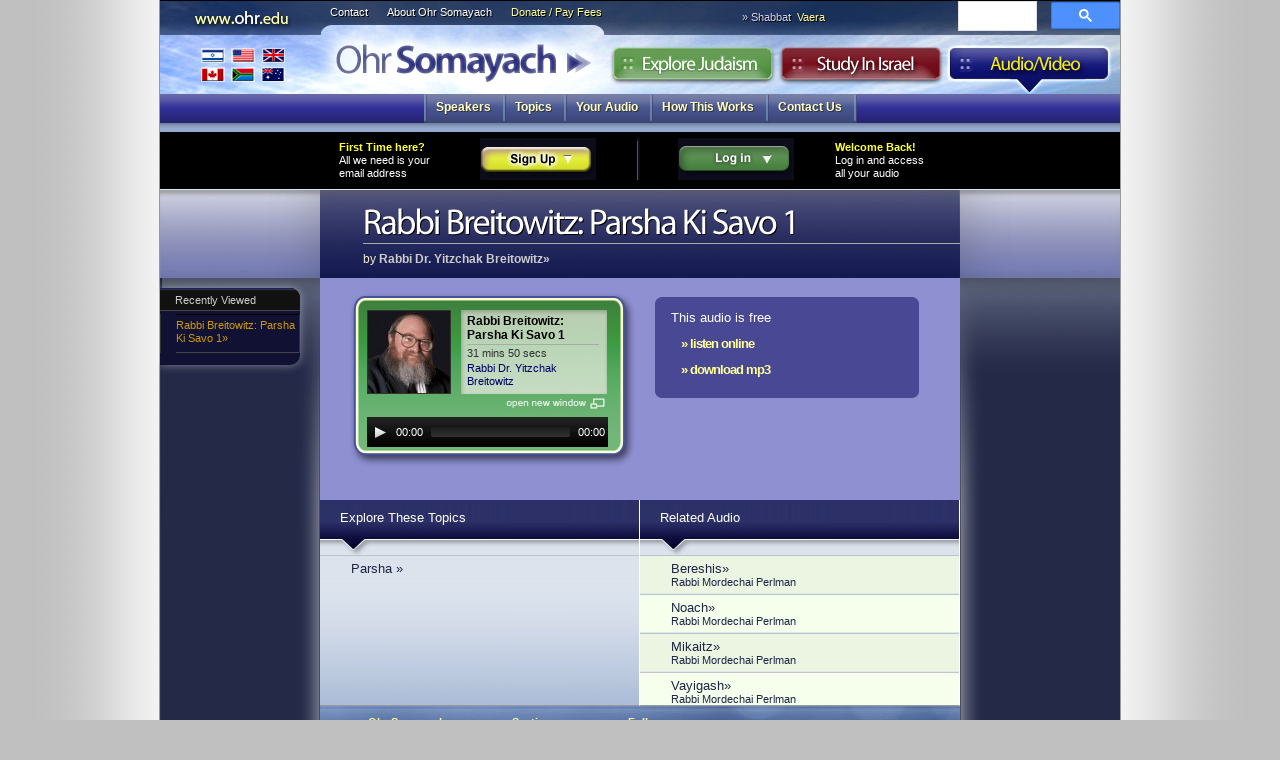

--- FILE ---
content_type: text/html
request_url: https://audio.ohr.edu/track/id=2882
body_size: 5474
content:
<!DOCTYPE html>
<html>
<!--  -->
<head>

<meta http-equiv="Content-Type" content="text/html; charset=utf-8" />
<meta property="og:title" content="Rabbi Breitowitz: Parsha Ki Savo 1 by Rabbi Dr. Yitzchak Breitowitz"/> 
<meta property="og:type" content="article" />
<meta property="fb:admins" content="501505005" />
<meta property="og:site_name" content="Ohr Somayach Audio" />
<meta property="og:image" content="https://pbs.twimg.com/profile_images/494286688/Ohr-Somayach-Logo-150sq_bigger.jpg" />
<title>Rabbi Breitowitz: Parsha Ki Savo 1 &laquo; mp3 Audio &laquo; Ohr Somayach</title>
<script language="JavaScript" type="text/JavaScript">
<!--

function MM_preloadImages() { //v3.0
  var d=document; if(d.images){ if(!d.MM_p) d.MM_p=new Array();
    var i,j=d.MM_p.length,a=MM_preloadImages.arguments; for(i=0; i<a.length; i++)
    if (a[i].indexOf("#")!=0){ d.MM_p[j]=new Image; d.MM_p[j++].src=a[i];}}
}

-->
</script>
<link rel="stylesheet" type="text/css" href="https://ohr.edu/v3/js/yahoo/reset-min.css" media="screen">
<link rel="stylesheet" type="text/css" href="https://ohr.edu/v3/js/yahoo/fonts-min.css" media="screen">
<link href="https://ohr.edu/v3/i/styles.css" rel="stylesheet" type="text/css" media="screen">
<script src="https://ohr.edu/js/cufon-yui.js" type="text/javascript"></script>
<link rel="alternate"  type="application/rss+xml" title="New Audio" href="https://audio.ohr.edu/rss/" />
<link href="/i/styles/osaudiostylesv3.css" rel="stylesheet" type="text/css" /> 
<script src="/package/t=text/javascript&amp;f[]=/js/mootools-release-1.11.js&amp;f[]=/js/osaudio.js&amp;f[]=/js/swfobject.js" type="text/javascript"></script>
<script src="https://ohr.edu/v3/js/Myriad_Condensed_400.font.js" type="text/javascript"></script>
<script language="JavaScript" type="text/javascript">
var jsloaded=1
var dowhenready="";
</script>
<script type="text/javascript">var isIE6 = false</script>
<!--[if LT IE 8]>
  <link rel="stylesheet" type="text/css" href="https://ohr.edu/v3/i/ie7styles.css" media="screen" />
  <script src="/iepngfix/iepngfix_tilebg.js" type="text/javascript"></script>
<![endif]-->
<!--[if LT IE 7]>
<script type="text/javascript">var isIE6 = true</script>
<![endif]-->
<link href="https://ohr.edu/v3/i/print.css" rel="stylesheet" type="text/css" media="print">
<script src="https://ohr.edu/v3/js/Myriad_Pro_400-Myriad_Pro_700.font.js" type="text/javascript"></script>
<script type="text/javascript">
	Cufon.replace('#creditbalance h3',{fontFamily: 'Myriad Condensed'});
	Cufon.replace('h1',{hover: true});
	Cufon.replace('.header h1',{textShadow: '1px 1px #000'});
	Cufon.replace('#frontpage .highlight h2',{textShadow: '1px 1px #000'});
	Cufon.replace('.explore header h1',{textShadow: '-1px -1px #000'});
	Cufon.replace('.study .header h1',{textShadow: '1px 1px #fff'});
	Cufon.replace('.study .section_listing h3',{textShadow: '1px 1px #000'});
	Cufon.replace('.section h2',{textShadow: '1px 1px #ccc',hover: true});
	Cufon.replace('.explore .section h2',{textShadow: '1px 1px #ccc',color: '-linear-gradient( #1e8223,#114b14)'});
</script>
</head>
<body>
<div id="page" class="audio">
	<div id="banner">
	<a href="https://ohr.edu/"><h1>Ohr Somayach</h1></a>
	<a href="https://ohr.edu/"><h3>https://www.ohr.edu</h3></a>
	<a href="https://ohr.edu/ohr_somayach/worldwide_branches/" id="branches" title="International Branches">International Branches</a>
	<ul id="ohrlinks" class="noprint"><li><a href="https://ohr.edu/ohr_somayach/contact_us/" id="contact">Contact</a></li>
	<li><a href="https://ohr.edu/ohr_somayach/" id="about">About Ohr Somayach</a></li>
	<li><a href="https://ohr.edu/donate/" id="donate">Donate / Pay Fees</a></li>
	</ul>
	
		
	
	<script type="text/javascript">
	     setTimeout(function() {
		 	document.getElementById('gsc-i-id1').placeholder = "Search"; 
		 }, 500);
	</script>

	
	
		<script async src="https://cse.google.com/cse.js?cx=aa3d7e02275c8ccc7"></script>
	<div id="searchbox" class="noprint">
	<div class="gcse-searchbox-only"></div>


</div>
	<div class="tabs noprint">
		<ul><li id="studytab"><a href="https://ohr.edu/study_in_israel/">Study in Israel</a></li>
		<li id="exploretab"><a href="https://ohr.edu/explore/">Explore Judaism</a></li>
		<li id="audiotab"><a href="https://audio.ohr.edu/">Audio</a></li>
		</ul>
	</div>
	
			<div id="parsha" class="noprint">&raquo; Shabbat <a href="/this_week/">Vaera</a></div>
	
	</div>
		<ul id="menu" class="noprint">
		<li ><span><a href="/speakers/">Speakers</a></span></li><li ><span><a href="/topics/">Topics</a></span></li><li ><span><a href="/library/">Your Audio</a></span></li><li ><span><a href="/faq/">How This Works</a></span></li><li ><span><a href="/contact/">Contact Us</a></span></li><li class="dummy">&nbsp;</li>	</ul>

      <div id="article" class="noborder">	
	  	    <div class="headerdiv">
 <div id="userbox">
<div class="contents">
<!--
    <div id="facebook_login">
        <a href="#" 
                onclick="FB.login(null, { perms: 'email' })"
                ><img src="/image/facebook.gif"></a>
        You can also login with your Facebook account</div>
-->
<table border="0" cellspacing="0" cellpadding="0" class="login">
  <tr>
    <td width="25%"><strong>First Time here?</strong> <br>
      All we need is your email address </td>
    <td width="25%"><img src="/i/audio_signup.gif" alt="sign up" width="116" height="42" onClick="if(!jsloaded)return false;loginboxFX.slideOut();signupboxFX.toggle();" class="ajaxlink"></td>
    <td><img src="/i/divider.gif" width="3" height="42"></td>
    <td width="25%"><a href="/login" onClick="if(!Ohr.jsloaded)return false;signupboxFX.slideOut();loginboxFX.toggle();$('loginemail').focus();return false" class="ajaxlink"><img src="/i/audio_login.gif" alt="log in" width="116" height="42"></a>
    </td>
    <td width="25%" nowrap><strong>Welcome Back!</strong> <br>
      Log in and access<br>
      all your audio</td>
  </tr>
</table>

</div> <!-- contents -->

<div class="loginheader">
<div id="loginbox">
  <form action="/ajaxlogin/" method="post" name="loginform" id="loginform" onsubmit="if (!jsloaded)return;
  if(!Ohr.checkValidEmail($('loginemail').value))
  {Ohr.showError($('loginerror'),'That is not a valid email address');$('loginemail').focus();return false}
  Ohr.changeToWait($('loginbutton'))
  $('loginform').send({update:'loginbox'});return false">
  
<img src="/i/audio_close.gif" style="float:right" class="ajaxlink" onClick="loginboxFX.slideOut()"/>
<label>email</label>  <input name="username" type="text" id="loginemail" value="" size="33"/>
<br/>
<label>password</label>
  <input name="password" type="password" id="password" size="33"/>
  <input name="url" type="hidden" value="%2Ftrack%2Fid%3D2882"/>
  <br/>
  <input type="submit" name="Submit" value="Log In" id="loginbutton"/>
  </form>
  
<div id="loginerror"></div>
  <br>
<a href="/reset/">Forgotten your password?</a> </div>
</div>
<div class="loginheader">
<div id="signupbox"><img src="/i/audio_close.gif" style="float:right" class="ajaxlink" onClick="signupboxFX.slideOut()"/>

  <h4>Sign up!<br>
  It's so simple... </h4>
  All we need is a legitimate email address to send you your password.<br/><br/>

<form action="/ajaxsignup/" method="post" id="signupform" onsubmit="if (!jsloaded)return false;
  if(Ohr.checkValidEmail($('signupemail').value)){
  Ohr.changeToWait($('signupbutton'));
  $('signupform').send({update:'signupbox'});
  pageTracker._trackPageview('/goals/signup');
  return false}
  else
  Ohr.showError($('signuploginerror'),'That address is not valid. Please check and try again');
  $('signupemail').focus();
  return false;
  ">
 
  <input name="email" type="text" class="inactive" id="signupemail" onFocus="if(this.value!='your email address')return;this.value='';Element.removeClass(this,'inactive')" onBlur="if(this.value!='')return;this.value='your email address';Element.addClass(this,'inactive')" value="your email address" size="33"/>
 <br/>
<div class="g-recaptcha" data-callback="recaptchaCallback" data-sitekey="6LeghjsaAAAAAEaNFKhPcRAsTVaaEk_wtXnC4yw7"></div>

  <input type="submit" name="Submit" value="Sign Up" id="signupbutton" disabled/>
 
</form>
  <div id="signuploginerror"></div>
<script language="javascript">
document.getElementById('signupform').reset();
</script>
<script src="https://www.google.com/recaptcha/api.js" async defer></script>

<script>
  function recaptchaCallback() {
    document.getElementById('signupbutton').removeAttribute('disabled');
  }
</script>

</div></div>

</div> <!-- userbox -->						<div class="header">
								      <div class="date"></div>
		      <h1>Rabbi Breitowitz: Parsha Ki Savo 1</h1>
		      			  			  <div class="author"> by <a href="/showperson/id=12">Rabbi Dr. Yitzchak Breitowitz&raquo;</a></div>		      </div>
      </div>
	  		 	   			    
	 <div id="main">
	 
	 <div id="columns">
		<div id="sidebar" class="noprint"><div id="recentlyviewed">
<h4>Recently Viewed</h4>
<div class="list">
<ol>
<li><a href="/track/id=2882" title="::by Rabbi Dr. Yitzchak Breitowitz" class="Tips2">Rabbi Breitowitz: Parsha Ki Savo 1&raquo;</a></li>
</ol>
</div>
</div>
</div>
		<div id="sidebar2" class="noprint"></div>
          <div id="content">
		  		  <div class="audiopage trackpage content">



	
	
  <div class="playerbar">

  <div class="purchase">
       <div id="purchasebox"><div class="infobox available"><div class="contents">
This audio is free<br/>
<a href="#" onClick="mejs.players['mep_0'].play();return false" class="action">&raquo; listen online</a> 
<a href="/mp3/id=2882&amp;download=1" onClick="pageTracker._trackPageview('/download/2882')" class="action">&raquo; download mp3</a> 
</div></div>
<br>
  <fb:like href="http://audio.ohr.edu/track/id=2882" layout="button_count" show_faces="false" width="50"></fb:like>

</div>
    	</div>

    <script src="/mediaelement/jquery.js"></script>
<script src="/mediaelement/mediaelement-and-player.min.js"></script>
<link rel="stylesheet" href="/mediaelement/mediaelementplayer.css" /></code>
<script language="javascript">
	jQuery.noConflict();
function popaudiowindow(){
	a = window.open('/track/id=2882&popup','osaudio','scrollbars=no,resizable=0,width=285,height=176');
//	$('mp3player').GotoFrame(2);
	a.focus();
	$('mp3player').Play();
	return false;
}
</script>

							<div class="player"><a  href="/showperson/id=12"><img src="/i.php?id=20&w=82&c" alt="Rabbi Dr. Yitzchak Breitowitz" class="audioplayerphoto"/></a>        <div class="details">
          <h4>Rabbi Breitowitz: Parsha Ki Savo 1</h4>
		  <div class="length">
		31 mins 50 secs
	</div>
		<div class="speakers">
			<a href="/showperson/id=12">Rabbi Dr. Yitzchak Breitowitz</a><br />
	</div>

      </div>
	  <a href="#" onclick="return popaudiowindow()"><img src="/i/audio_openwin.gif" alt="open this in a new window" width="101" height="14" border="0" class="opennew"></a>      <div id="playerobject">  <div style="position:relative;top:-13px;left:7px;">
		  <audio controls="controls" style="width:241px;background-color: transparent">  
			  <source src="/mp3/id=2882&stream=1"  type="audio/mpeg"/>
</audio> 
<!--
	  <object height="16" width="255"> 
<param name="kioskmode" value="true"> 
<param name="src" value="/mp3/id=2882&stream=1"> 
<param name="autoplay" value="false"> 
<param name="controller" value="true"> 
<embed height="16" src="/mp3/id=2882&stream=1" type="audio/mpeg" width="255" controller="true" autoplay="true" kioskmode="true">
</object>--></div>
	  </div>
	  
      <script type="text/javascript">
		// <![CDATA[

		var so = new SWFObject("/swf/player.swf", "mp3player", "260", "50", "6", "#FFFFFF");
		so.addParam("wmode", "transparent");
		var filename = "/mp3/id=2882&stream=1"
		if(so.installedVer.major<9) filename += "&freq=22"
						so.addVariable("filename", escape(filename));
		so.write("playerobject");
		// ]]>
	</script>
    </div>
    <script>
// using jQuery

(function($) {
jQuery.noConflict();
$('audio').mediaelementplayer( {features: ['playpause','current','progress','duration','tracks']});
})(jQuery);
</script>
  <div>
    </div>


  </div>
 

  
</div>

<div class="explorebox">

  <div class="section_listing">
    <h3><a href="#">Explore These Topics</a></h3>
        <ul>
            <li onClick="window.location.href='/topics/tag=parsha'"><a href="/topics/tag=parsha">Parsha &raquo;</a></li>
          </ul>
     </div>
  <div class="section_listing">

    <h3><a>Related Audio</a></h3>
    <ul>
<li class="odd free" title="free"><a href="/track/id=313">Bereshis&raquo;
  <div class="speaker">Rabbi Mordechai Perlman </div></a></li><li class="even free" title="free"><a href="/track/id=321">Noach&raquo;
  <div class="speaker">Rabbi Mordechai Perlman </div></a></li><li class="odd free" title="free"><a href="/track/id=314">Mikaitz&raquo;
  <div class="speaker">Rabbi Mordechai Perlman </div></a></li><li class="even free" title="free"><a href="/track/id=315">Vayigash&raquo;
  <div class="speaker">Rabbi Mordechai Perlman </div></a></li><li class="odd free" title="free"><a href="/track/id=316">Vayechi&raquo;
  <div class="speaker">Rabbi Mordechai Perlman </div></a></li><li class="even free" title="free"><a href="/track/id=317">Shemos&raquo;
  <div class="speaker">Rabbi Mordechai Perlman </div></a></li><li class="odd free" title="free"><a href="/track/id=318">Bo&raquo;
  <div class="speaker">Rabbi Mordechai Perlman </div></a></li><li class="even free" title="free"><a href="/track/id=319">B'shalach&raquo;
  <div class="speaker">Rabbi Mordechai Perlman </div></a></li><li class="odd free" title="free"><a href="/track/id=320">Mishpatim&raquo;
  <div class="speaker">Rabbi Mordechai Perlman </div></a></li><li class="even free" title="free"><a href="/track/id=506">Ki Sisa&raquo;
  <div class="speaker">Rabbi Mordechai Perlman </div></a></li><li class="odd free" title="free"><a href="/track/id=866">Balak&raquo;
  <div class="speaker">Rabbi Mordechai Perlman </div></a></li><li class="even free" title="free"><a href="/track/id=867">Pinchas&raquo;
  <div class="speaker">Rabbi Mordechai Perlman </div></a></li><li class="odd free" title="free"><a href="/track/id=886">Matos and Massey&raquo;
  <div class="speaker">Rabbi Mordechai Perlman </div></a></li><li class="even free" title="free"><a href="/track/id=890">Mattos&raquo;
  <div class="speaker">Rabbi Mordechai Perlman </div></a></li><li class="odd free" title="free"><a href="/track/id=888">Massei&raquo;
  <div class="speaker">Rabbi Mordechai Perlman </div></a></li><li class="even free" title="free"><a href="/track/id=891">Devarim / Tisha B'Av&raquo;
  <div class="speaker">Rabbi Mordechai Perlman </div></a></li><li class="odd free" title="free"><a href="/track/id=892">Eikev&raquo;
  <div class="speaker">Rabbi Mordechai Perlman </div></a></li><li class="even free" title="free"><a href="/track/id=893">Re'ah&raquo;
  <div class="speaker">Rabbi Mordechai Perlman </div></a></li><li class="odd free" title="free"><a href="/track/id=911">Eikev&raquo;
  <div class="speaker">Rabbi Mordechai Perlman </div></a></li><li class="even free" title="free"><a href="/track/id=919">Re'ah&raquo;
  <div class="speaker">Rabbi Mordechai Perlman </div></a></li><li class="odd free" title="free"><a href="/track/id=1378">Tazria Metzora&raquo;
  <div class="speaker">Rabbi Mordechai Perlman </div></a></li><li class="even free" title="free"><a href="/track/id=1379">Acharei Mos - Kedoshim&raquo;
  <div class="speaker">Rabbi Mordechai Perlman </div></a></li><li class="odd free" title="free"><a href="/track/id=1382">Parshas Emor - Part 2  2004&raquo;
  <div class="speaker">Rabbi Mordechai Perlman </div></a></li></ul>
</div>
<div class="clearboth"></div>
<div id="synonyms">
  parasha, parashah, sedra, weekly parsha, portion, sedrah
      	  </div>
</div> 
		  <br style="clear:both">
		  			  			  
		
			  
          </div>

  

    </div>
		
		 <div id="pagefooter" class="noprint">
	<table>
	<tr>
	  <th>Ohr Somayach</th>
	<th>Sections</th><th>Follow</th>
	</tr>
	<tr>
	  <td><a href="https://ohr.edu/ohr_somayach/">About Ohr Somayach</a> <a href="https://ohr.edu/ohr_somayach/worldwide_branches/">International Branches</a> <a href="https://ohr.edu/ohr_somayach/contact_us/">Contact Us</a> <a href="https://ohr.edu/donate/fees.htm">Pay Fees</a> <a href="https://ohr.edu/donate/">Donate</a> </td>
	<td>
	<a href="https://ohr.edu/">Home</a> <a href="https://ohr.edu/yhiy/">Explore Judaism</a> <a href="https://ohr.edu/study_in_israel/">Study In Israel</a> <a href="https://audio.ohr.edu/">Audio</a></td>
	<th>
			     
			  	<a href="https://subs.ohr.edu/lists/?p=subscribe&list[4]=signup"><img src="https://ohr.edu/v3/i/email_feed.png" alt="subscribe" width="81" height="24" border="0"></a><br>
			  	<a href="https://ohr.edu/yhiy/rss.php"><img src="https://ohr.edu/v3/i/rss.png" alt="RSS feed" width="77" height="25" border="0"></a><br>
<a href="https://twitter.com/ohredu"><img src="https://ohr.edu/v3/i/twitter.png" alt="twitter" width="81" height="25" border="0"></a><br></th>
		</tr></table>
     


  </div> 
  </div>
   
</div>

<div id="os501c3"><strong>Ohr Somayach International</strong> is a 501c3 not-for-profit corporation (<a
            href="https://ohr.edu/chicago/irs1.gif" target="_blank">letter on file</a>) EIN 13-3503155 and your <a href="/donate/">donation</a> is
            tax
            deductable.
</div>
<script type="text/javascript">

Cufon.now(); 

textel = document.getElementById("text");
if(textel)
{
	textel.style.overflow = "scroll";
	if(textel.scrollWidth>textel.offsetWidth)
	{
		newwidth=textel.scrollWidth;
		if(newwidth>640)
			newwidth=640;
		textel.style.width=newwidth+"px";
	}
	textel.style.overflow = "visible";
}
MM_preloadImages('https://ohr.edu/v3/i/explore-over.jpg','https://ohr.edu/v3/i/study-over.jpg','https://ohr.edu/v3/i/audio-over.jpg','https://ohr.edu/v3/i/contact_us-over.gif','https://ohr.edu/v3/i/about_os-over.gif','https://ohr.edu/v3/i/donate-over.gif');
</script>

<!--[if IE 7]>
<script type="text/javascript">
Ohr.isIE7();
</script>
<![endif]-->
<!--[if IE 6]>
<script type="text/javascript">
Ohr.isIE7();
</script>
<![endif]-->

<script type="text/javascript">
function init() {Ohr.readyPage();}
window.onload = init;

if($('loginbox'))
{
	$('loginbox').style.display="block";
	var loginboxFX = new Fx.Slide('loginbox');
	loginboxFX.hide();
	$('signupbox').style.display="block";
	var signupboxFX = new Fx.Slide('signupbox');
	signupboxFX.hide();
}
</script>
<script type="text/javascript">
eval(dowhenready);
jsloaded=1;
</script>



<script type="text/javascript">
var gaJsHost = (("https:" == document.location.protocol) ? "https://ssl." : "http://www.");
document.write(unescape("%3Cscript src='" + gaJsHost + "google-analytics.com/ga.js' type='text/javascript'%3E%3C/script%3E"));
</script>
<script type="text/javascript">
var pageTracker = _gat._getTracker("UA-335872-7");
pageTracker._initData();
pageTracker._trackPageview();
</script>
<script type="text/javascript">
var gaJsHost = (("https:" == document.location.protocol) ? "https://ssl." : "http://www.");
document.write(unescape("%3Cscript src='" + gaJsHost + "google-analytics.com/ga.js' type='text/javascript'%3E%3C/script%3E"));
</script>
<script type="text/javascript">
var pageTracker = _gat._getTracker("UA-335872-1");
pageTracker._trackPageview();
</script>

<div id="fb-root"></div>
<script src="https://connect.facebook.net/en_US/all.js"></script>
<script>
  window.fbAsyncInit = function() {
    FB.init({appId: '122312227836245', status: true, cookie: true,
             xfbml: true});
    FB.Event.subscribe('auth.login', function(response) {
      if (response.session) {
        // A user has logged in, and a new cookie has been saved
        Cookie.set('facebook', '1', {path: '/'});
        window.location.reload();
      } 
    });
  };
  (function() {
    var e = document.createElement('script'); e.async = true;
    e.src = document.location.protocol +
      '//connect.facebook.net/en_US/all.js';
    document.getElementById('fb-root').appendChild(e);
  }());
  
</script>

</body>
</html>

--- FILE ---
content_type: text/html; charset=utf-8
request_url: https://www.google.com/recaptcha/api2/anchor?ar=1&k=6LeghjsaAAAAAEaNFKhPcRAsTVaaEk_wtXnC4yw7&co=aHR0cHM6Ly9hdWRpby5vaHIuZWR1OjQ0Mw..&hl=en&v=PoyoqOPhxBO7pBk68S4YbpHZ&size=normal&anchor-ms=20000&execute-ms=30000&cb=oyt4isn821ft
body_size: 49472
content:
<!DOCTYPE HTML><html dir="ltr" lang="en"><head><meta http-equiv="Content-Type" content="text/html; charset=UTF-8">
<meta http-equiv="X-UA-Compatible" content="IE=edge">
<title>reCAPTCHA</title>
<style type="text/css">
/* cyrillic-ext */
@font-face {
  font-family: 'Roboto';
  font-style: normal;
  font-weight: 400;
  font-stretch: 100%;
  src: url(//fonts.gstatic.com/s/roboto/v48/KFO7CnqEu92Fr1ME7kSn66aGLdTylUAMa3GUBHMdazTgWw.woff2) format('woff2');
  unicode-range: U+0460-052F, U+1C80-1C8A, U+20B4, U+2DE0-2DFF, U+A640-A69F, U+FE2E-FE2F;
}
/* cyrillic */
@font-face {
  font-family: 'Roboto';
  font-style: normal;
  font-weight: 400;
  font-stretch: 100%;
  src: url(//fonts.gstatic.com/s/roboto/v48/KFO7CnqEu92Fr1ME7kSn66aGLdTylUAMa3iUBHMdazTgWw.woff2) format('woff2');
  unicode-range: U+0301, U+0400-045F, U+0490-0491, U+04B0-04B1, U+2116;
}
/* greek-ext */
@font-face {
  font-family: 'Roboto';
  font-style: normal;
  font-weight: 400;
  font-stretch: 100%;
  src: url(//fonts.gstatic.com/s/roboto/v48/KFO7CnqEu92Fr1ME7kSn66aGLdTylUAMa3CUBHMdazTgWw.woff2) format('woff2');
  unicode-range: U+1F00-1FFF;
}
/* greek */
@font-face {
  font-family: 'Roboto';
  font-style: normal;
  font-weight: 400;
  font-stretch: 100%;
  src: url(//fonts.gstatic.com/s/roboto/v48/KFO7CnqEu92Fr1ME7kSn66aGLdTylUAMa3-UBHMdazTgWw.woff2) format('woff2');
  unicode-range: U+0370-0377, U+037A-037F, U+0384-038A, U+038C, U+038E-03A1, U+03A3-03FF;
}
/* math */
@font-face {
  font-family: 'Roboto';
  font-style: normal;
  font-weight: 400;
  font-stretch: 100%;
  src: url(//fonts.gstatic.com/s/roboto/v48/KFO7CnqEu92Fr1ME7kSn66aGLdTylUAMawCUBHMdazTgWw.woff2) format('woff2');
  unicode-range: U+0302-0303, U+0305, U+0307-0308, U+0310, U+0312, U+0315, U+031A, U+0326-0327, U+032C, U+032F-0330, U+0332-0333, U+0338, U+033A, U+0346, U+034D, U+0391-03A1, U+03A3-03A9, U+03B1-03C9, U+03D1, U+03D5-03D6, U+03F0-03F1, U+03F4-03F5, U+2016-2017, U+2034-2038, U+203C, U+2040, U+2043, U+2047, U+2050, U+2057, U+205F, U+2070-2071, U+2074-208E, U+2090-209C, U+20D0-20DC, U+20E1, U+20E5-20EF, U+2100-2112, U+2114-2115, U+2117-2121, U+2123-214F, U+2190, U+2192, U+2194-21AE, U+21B0-21E5, U+21F1-21F2, U+21F4-2211, U+2213-2214, U+2216-22FF, U+2308-230B, U+2310, U+2319, U+231C-2321, U+2336-237A, U+237C, U+2395, U+239B-23B7, U+23D0, U+23DC-23E1, U+2474-2475, U+25AF, U+25B3, U+25B7, U+25BD, U+25C1, U+25CA, U+25CC, U+25FB, U+266D-266F, U+27C0-27FF, U+2900-2AFF, U+2B0E-2B11, U+2B30-2B4C, U+2BFE, U+3030, U+FF5B, U+FF5D, U+1D400-1D7FF, U+1EE00-1EEFF;
}
/* symbols */
@font-face {
  font-family: 'Roboto';
  font-style: normal;
  font-weight: 400;
  font-stretch: 100%;
  src: url(//fonts.gstatic.com/s/roboto/v48/KFO7CnqEu92Fr1ME7kSn66aGLdTylUAMaxKUBHMdazTgWw.woff2) format('woff2');
  unicode-range: U+0001-000C, U+000E-001F, U+007F-009F, U+20DD-20E0, U+20E2-20E4, U+2150-218F, U+2190, U+2192, U+2194-2199, U+21AF, U+21E6-21F0, U+21F3, U+2218-2219, U+2299, U+22C4-22C6, U+2300-243F, U+2440-244A, U+2460-24FF, U+25A0-27BF, U+2800-28FF, U+2921-2922, U+2981, U+29BF, U+29EB, U+2B00-2BFF, U+4DC0-4DFF, U+FFF9-FFFB, U+10140-1018E, U+10190-1019C, U+101A0, U+101D0-101FD, U+102E0-102FB, U+10E60-10E7E, U+1D2C0-1D2D3, U+1D2E0-1D37F, U+1F000-1F0FF, U+1F100-1F1AD, U+1F1E6-1F1FF, U+1F30D-1F30F, U+1F315, U+1F31C, U+1F31E, U+1F320-1F32C, U+1F336, U+1F378, U+1F37D, U+1F382, U+1F393-1F39F, U+1F3A7-1F3A8, U+1F3AC-1F3AF, U+1F3C2, U+1F3C4-1F3C6, U+1F3CA-1F3CE, U+1F3D4-1F3E0, U+1F3ED, U+1F3F1-1F3F3, U+1F3F5-1F3F7, U+1F408, U+1F415, U+1F41F, U+1F426, U+1F43F, U+1F441-1F442, U+1F444, U+1F446-1F449, U+1F44C-1F44E, U+1F453, U+1F46A, U+1F47D, U+1F4A3, U+1F4B0, U+1F4B3, U+1F4B9, U+1F4BB, U+1F4BF, U+1F4C8-1F4CB, U+1F4D6, U+1F4DA, U+1F4DF, U+1F4E3-1F4E6, U+1F4EA-1F4ED, U+1F4F7, U+1F4F9-1F4FB, U+1F4FD-1F4FE, U+1F503, U+1F507-1F50B, U+1F50D, U+1F512-1F513, U+1F53E-1F54A, U+1F54F-1F5FA, U+1F610, U+1F650-1F67F, U+1F687, U+1F68D, U+1F691, U+1F694, U+1F698, U+1F6AD, U+1F6B2, U+1F6B9-1F6BA, U+1F6BC, U+1F6C6-1F6CF, U+1F6D3-1F6D7, U+1F6E0-1F6EA, U+1F6F0-1F6F3, U+1F6F7-1F6FC, U+1F700-1F7FF, U+1F800-1F80B, U+1F810-1F847, U+1F850-1F859, U+1F860-1F887, U+1F890-1F8AD, U+1F8B0-1F8BB, U+1F8C0-1F8C1, U+1F900-1F90B, U+1F93B, U+1F946, U+1F984, U+1F996, U+1F9E9, U+1FA00-1FA6F, U+1FA70-1FA7C, U+1FA80-1FA89, U+1FA8F-1FAC6, U+1FACE-1FADC, U+1FADF-1FAE9, U+1FAF0-1FAF8, U+1FB00-1FBFF;
}
/* vietnamese */
@font-face {
  font-family: 'Roboto';
  font-style: normal;
  font-weight: 400;
  font-stretch: 100%;
  src: url(//fonts.gstatic.com/s/roboto/v48/KFO7CnqEu92Fr1ME7kSn66aGLdTylUAMa3OUBHMdazTgWw.woff2) format('woff2');
  unicode-range: U+0102-0103, U+0110-0111, U+0128-0129, U+0168-0169, U+01A0-01A1, U+01AF-01B0, U+0300-0301, U+0303-0304, U+0308-0309, U+0323, U+0329, U+1EA0-1EF9, U+20AB;
}
/* latin-ext */
@font-face {
  font-family: 'Roboto';
  font-style: normal;
  font-weight: 400;
  font-stretch: 100%;
  src: url(//fonts.gstatic.com/s/roboto/v48/KFO7CnqEu92Fr1ME7kSn66aGLdTylUAMa3KUBHMdazTgWw.woff2) format('woff2');
  unicode-range: U+0100-02BA, U+02BD-02C5, U+02C7-02CC, U+02CE-02D7, U+02DD-02FF, U+0304, U+0308, U+0329, U+1D00-1DBF, U+1E00-1E9F, U+1EF2-1EFF, U+2020, U+20A0-20AB, U+20AD-20C0, U+2113, U+2C60-2C7F, U+A720-A7FF;
}
/* latin */
@font-face {
  font-family: 'Roboto';
  font-style: normal;
  font-weight: 400;
  font-stretch: 100%;
  src: url(//fonts.gstatic.com/s/roboto/v48/KFO7CnqEu92Fr1ME7kSn66aGLdTylUAMa3yUBHMdazQ.woff2) format('woff2');
  unicode-range: U+0000-00FF, U+0131, U+0152-0153, U+02BB-02BC, U+02C6, U+02DA, U+02DC, U+0304, U+0308, U+0329, U+2000-206F, U+20AC, U+2122, U+2191, U+2193, U+2212, U+2215, U+FEFF, U+FFFD;
}
/* cyrillic-ext */
@font-face {
  font-family: 'Roboto';
  font-style: normal;
  font-weight: 500;
  font-stretch: 100%;
  src: url(//fonts.gstatic.com/s/roboto/v48/KFO7CnqEu92Fr1ME7kSn66aGLdTylUAMa3GUBHMdazTgWw.woff2) format('woff2');
  unicode-range: U+0460-052F, U+1C80-1C8A, U+20B4, U+2DE0-2DFF, U+A640-A69F, U+FE2E-FE2F;
}
/* cyrillic */
@font-face {
  font-family: 'Roboto';
  font-style: normal;
  font-weight: 500;
  font-stretch: 100%;
  src: url(//fonts.gstatic.com/s/roboto/v48/KFO7CnqEu92Fr1ME7kSn66aGLdTylUAMa3iUBHMdazTgWw.woff2) format('woff2');
  unicode-range: U+0301, U+0400-045F, U+0490-0491, U+04B0-04B1, U+2116;
}
/* greek-ext */
@font-face {
  font-family: 'Roboto';
  font-style: normal;
  font-weight: 500;
  font-stretch: 100%;
  src: url(//fonts.gstatic.com/s/roboto/v48/KFO7CnqEu92Fr1ME7kSn66aGLdTylUAMa3CUBHMdazTgWw.woff2) format('woff2');
  unicode-range: U+1F00-1FFF;
}
/* greek */
@font-face {
  font-family: 'Roboto';
  font-style: normal;
  font-weight: 500;
  font-stretch: 100%;
  src: url(//fonts.gstatic.com/s/roboto/v48/KFO7CnqEu92Fr1ME7kSn66aGLdTylUAMa3-UBHMdazTgWw.woff2) format('woff2');
  unicode-range: U+0370-0377, U+037A-037F, U+0384-038A, U+038C, U+038E-03A1, U+03A3-03FF;
}
/* math */
@font-face {
  font-family: 'Roboto';
  font-style: normal;
  font-weight: 500;
  font-stretch: 100%;
  src: url(//fonts.gstatic.com/s/roboto/v48/KFO7CnqEu92Fr1ME7kSn66aGLdTylUAMawCUBHMdazTgWw.woff2) format('woff2');
  unicode-range: U+0302-0303, U+0305, U+0307-0308, U+0310, U+0312, U+0315, U+031A, U+0326-0327, U+032C, U+032F-0330, U+0332-0333, U+0338, U+033A, U+0346, U+034D, U+0391-03A1, U+03A3-03A9, U+03B1-03C9, U+03D1, U+03D5-03D6, U+03F0-03F1, U+03F4-03F5, U+2016-2017, U+2034-2038, U+203C, U+2040, U+2043, U+2047, U+2050, U+2057, U+205F, U+2070-2071, U+2074-208E, U+2090-209C, U+20D0-20DC, U+20E1, U+20E5-20EF, U+2100-2112, U+2114-2115, U+2117-2121, U+2123-214F, U+2190, U+2192, U+2194-21AE, U+21B0-21E5, U+21F1-21F2, U+21F4-2211, U+2213-2214, U+2216-22FF, U+2308-230B, U+2310, U+2319, U+231C-2321, U+2336-237A, U+237C, U+2395, U+239B-23B7, U+23D0, U+23DC-23E1, U+2474-2475, U+25AF, U+25B3, U+25B7, U+25BD, U+25C1, U+25CA, U+25CC, U+25FB, U+266D-266F, U+27C0-27FF, U+2900-2AFF, U+2B0E-2B11, U+2B30-2B4C, U+2BFE, U+3030, U+FF5B, U+FF5D, U+1D400-1D7FF, U+1EE00-1EEFF;
}
/* symbols */
@font-face {
  font-family: 'Roboto';
  font-style: normal;
  font-weight: 500;
  font-stretch: 100%;
  src: url(//fonts.gstatic.com/s/roboto/v48/KFO7CnqEu92Fr1ME7kSn66aGLdTylUAMaxKUBHMdazTgWw.woff2) format('woff2');
  unicode-range: U+0001-000C, U+000E-001F, U+007F-009F, U+20DD-20E0, U+20E2-20E4, U+2150-218F, U+2190, U+2192, U+2194-2199, U+21AF, U+21E6-21F0, U+21F3, U+2218-2219, U+2299, U+22C4-22C6, U+2300-243F, U+2440-244A, U+2460-24FF, U+25A0-27BF, U+2800-28FF, U+2921-2922, U+2981, U+29BF, U+29EB, U+2B00-2BFF, U+4DC0-4DFF, U+FFF9-FFFB, U+10140-1018E, U+10190-1019C, U+101A0, U+101D0-101FD, U+102E0-102FB, U+10E60-10E7E, U+1D2C0-1D2D3, U+1D2E0-1D37F, U+1F000-1F0FF, U+1F100-1F1AD, U+1F1E6-1F1FF, U+1F30D-1F30F, U+1F315, U+1F31C, U+1F31E, U+1F320-1F32C, U+1F336, U+1F378, U+1F37D, U+1F382, U+1F393-1F39F, U+1F3A7-1F3A8, U+1F3AC-1F3AF, U+1F3C2, U+1F3C4-1F3C6, U+1F3CA-1F3CE, U+1F3D4-1F3E0, U+1F3ED, U+1F3F1-1F3F3, U+1F3F5-1F3F7, U+1F408, U+1F415, U+1F41F, U+1F426, U+1F43F, U+1F441-1F442, U+1F444, U+1F446-1F449, U+1F44C-1F44E, U+1F453, U+1F46A, U+1F47D, U+1F4A3, U+1F4B0, U+1F4B3, U+1F4B9, U+1F4BB, U+1F4BF, U+1F4C8-1F4CB, U+1F4D6, U+1F4DA, U+1F4DF, U+1F4E3-1F4E6, U+1F4EA-1F4ED, U+1F4F7, U+1F4F9-1F4FB, U+1F4FD-1F4FE, U+1F503, U+1F507-1F50B, U+1F50D, U+1F512-1F513, U+1F53E-1F54A, U+1F54F-1F5FA, U+1F610, U+1F650-1F67F, U+1F687, U+1F68D, U+1F691, U+1F694, U+1F698, U+1F6AD, U+1F6B2, U+1F6B9-1F6BA, U+1F6BC, U+1F6C6-1F6CF, U+1F6D3-1F6D7, U+1F6E0-1F6EA, U+1F6F0-1F6F3, U+1F6F7-1F6FC, U+1F700-1F7FF, U+1F800-1F80B, U+1F810-1F847, U+1F850-1F859, U+1F860-1F887, U+1F890-1F8AD, U+1F8B0-1F8BB, U+1F8C0-1F8C1, U+1F900-1F90B, U+1F93B, U+1F946, U+1F984, U+1F996, U+1F9E9, U+1FA00-1FA6F, U+1FA70-1FA7C, U+1FA80-1FA89, U+1FA8F-1FAC6, U+1FACE-1FADC, U+1FADF-1FAE9, U+1FAF0-1FAF8, U+1FB00-1FBFF;
}
/* vietnamese */
@font-face {
  font-family: 'Roboto';
  font-style: normal;
  font-weight: 500;
  font-stretch: 100%;
  src: url(//fonts.gstatic.com/s/roboto/v48/KFO7CnqEu92Fr1ME7kSn66aGLdTylUAMa3OUBHMdazTgWw.woff2) format('woff2');
  unicode-range: U+0102-0103, U+0110-0111, U+0128-0129, U+0168-0169, U+01A0-01A1, U+01AF-01B0, U+0300-0301, U+0303-0304, U+0308-0309, U+0323, U+0329, U+1EA0-1EF9, U+20AB;
}
/* latin-ext */
@font-face {
  font-family: 'Roboto';
  font-style: normal;
  font-weight: 500;
  font-stretch: 100%;
  src: url(//fonts.gstatic.com/s/roboto/v48/KFO7CnqEu92Fr1ME7kSn66aGLdTylUAMa3KUBHMdazTgWw.woff2) format('woff2');
  unicode-range: U+0100-02BA, U+02BD-02C5, U+02C7-02CC, U+02CE-02D7, U+02DD-02FF, U+0304, U+0308, U+0329, U+1D00-1DBF, U+1E00-1E9F, U+1EF2-1EFF, U+2020, U+20A0-20AB, U+20AD-20C0, U+2113, U+2C60-2C7F, U+A720-A7FF;
}
/* latin */
@font-face {
  font-family: 'Roboto';
  font-style: normal;
  font-weight: 500;
  font-stretch: 100%;
  src: url(//fonts.gstatic.com/s/roboto/v48/KFO7CnqEu92Fr1ME7kSn66aGLdTylUAMa3yUBHMdazQ.woff2) format('woff2');
  unicode-range: U+0000-00FF, U+0131, U+0152-0153, U+02BB-02BC, U+02C6, U+02DA, U+02DC, U+0304, U+0308, U+0329, U+2000-206F, U+20AC, U+2122, U+2191, U+2193, U+2212, U+2215, U+FEFF, U+FFFD;
}
/* cyrillic-ext */
@font-face {
  font-family: 'Roboto';
  font-style: normal;
  font-weight: 900;
  font-stretch: 100%;
  src: url(//fonts.gstatic.com/s/roboto/v48/KFO7CnqEu92Fr1ME7kSn66aGLdTylUAMa3GUBHMdazTgWw.woff2) format('woff2');
  unicode-range: U+0460-052F, U+1C80-1C8A, U+20B4, U+2DE0-2DFF, U+A640-A69F, U+FE2E-FE2F;
}
/* cyrillic */
@font-face {
  font-family: 'Roboto';
  font-style: normal;
  font-weight: 900;
  font-stretch: 100%;
  src: url(//fonts.gstatic.com/s/roboto/v48/KFO7CnqEu92Fr1ME7kSn66aGLdTylUAMa3iUBHMdazTgWw.woff2) format('woff2');
  unicode-range: U+0301, U+0400-045F, U+0490-0491, U+04B0-04B1, U+2116;
}
/* greek-ext */
@font-face {
  font-family: 'Roboto';
  font-style: normal;
  font-weight: 900;
  font-stretch: 100%;
  src: url(//fonts.gstatic.com/s/roboto/v48/KFO7CnqEu92Fr1ME7kSn66aGLdTylUAMa3CUBHMdazTgWw.woff2) format('woff2');
  unicode-range: U+1F00-1FFF;
}
/* greek */
@font-face {
  font-family: 'Roboto';
  font-style: normal;
  font-weight: 900;
  font-stretch: 100%;
  src: url(//fonts.gstatic.com/s/roboto/v48/KFO7CnqEu92Fr1ME7kSn66aGLdTylUAMa3-UBHMdazTgWw.woff2) format('woff2');
  unicode-range: U+0370-0377, U+037A-037F, U+0384-038A, U+038C, U+038E-03A1, U+03A3-03FF;
}
/* math */
@font-face {
  font-family: 'Roboto';
  font-style: normal;
  font-weight: 900;
  font-stretch: 100%;
  src: url(//fonts.gstatic.com/s/roboto/v48/KFO7CnqEu92Fr1ME7kSn66aGLdTylUAMawCUBHMdazTgWw.woff2) format('woff2');
  unicode-range: U+0302-0303, U+0305, U+0307-0308, U+0310, U+0312, U+0315, U+031A, U+0326-0327, U+032C, U+032F-0330, U+0332-0333, U+0338, U+033A, U+0346, U+034D, U+0391-03A1, U+03A3-03A9, U+03B1-03C9, U+03D1, U+03D5-03D6, U+03F0-03F1, U+03F4-03F5, U+2016-2017, U+2034-2038, U+203C, U+2040, U+2043, U+2047, U+2050, U+2057, U+205F, U+2070-2071, U+2074-208E, U+2090-209C, U+20D0-20DC, U+20E1, U+20E5-20EF, U+2100-2112, U+2114-2115, U+2117-2121, U+2123-214F, U+2190, U+2192, U+2194-21AE, U+21B0-21E5, U+21F1-21F2, U+21F4-2211, U+2213-2214, U+2216-22FF, U+2308-230B, U+2310, U+2319, U+231C-2321, U+2336-237A, U+237C, U+2395, U+239B-23B7, U+23D0, U+23DC-23E1, U+2474-2475, U+25AF, U+25B3, U+25B7, U+25BD, U+25C1, U+25CA, U+25CC, U+25FB, U+266D-266F, U+27C0-27FF, U+2900-2AFF, U+2B0E-2B11, U+2B30-2B4C, U+2BFE, U+3030, U+FF5B, U+FF5D, U+1D400-1D7FF, U+1EE00-1EEFF;
}
/* symbols */
@font-face {
  font-family: 'Roboto';
  font-style: normal;
  font-weight: 900;
  font-stretch: 100%;
  src: url(//fonts.gstatic.com/s/roboto/v48/KFO7CnqEu92Fr1ME7kSn66aGLdTylUAMaxKUBHMdazTgWw.woff2) format('woff2');
  unicode-range: U+0001-000C, U+000E-001F, U+007F-009F, U+20DD-20E0, U+20E2-20E4, U+2150-218F, U+2190, U+2192, U+2194-2199, U+21AF, U+21E6-21F0, U+21F3, U+2218-2219, U+2299, U+22C4-22C6, U+2300-243F, U+2440-244A, U+2460-24FF, U+25A0-27BF, U+2800-28FF, U+2921-2922, U+2981, U+29BF, U+29EB, U+2B00-2BFF, U+4DC0-4DFF, U+FFF9-FFFB, U+10140-1018E, U+10190-1019C, U+101A0, U+101D0-101FD, U+102E0-102FB, U+10E60-10E7E, U+1D2C0-1D2D3, U+1D2E0-1D37F, U+1F000-1F0FF, U+1F100-1F1AD, U+1F1E6-1F1FF, U+1F30D-1F30F, U+1F315, U+1F31C, U+1F31E, U+1F320-1F32C, U+1F336, U+1F378, U+1F37D, U+1F382, U+1F393-1F39F, U+1F3A7-1F3A8, U+1F3AC-1F3AF, U+1F3C2, U+1F3C4-1F3C6, U+1F3CA-1F3CE, U+1F3D4-1F3E0, U+1F3ED, U+1F3F1-1F3F3, U+1F3F5-1F3F7, U+1F408, U+1F415, U+1F41F, U+1F426, U+1F43F, U+1F441-1F442, U+1F444, U+1F446-1F449, U+1F44C-1F44E, U+1F453, U+1F46A, U+1F47D, U+1F4A3, U+1F4B0, U+1F4B3, U+1F4B9, U+1F4BB, U+1F4BF, U+1F4C8-1F4CB, U+1F4D6, U+1F4DA, U+1F4DF, U+1F4E3-1F4E6, U+1F4EA-1F4ED, U+1F4F7, U+1F4F9-1F4FB, U+1F4FD-1F4FE, U+1F503, U+1F507-1F50B, U+1F50D, U+1F512-1F513, U+1F53E-1F54A, U+1F54F-1F5FA, U+1F610, U+1F650-1F67F, U+1F687, U+1F68D, U+1F691, U+1F694, U+1F698, U+1F6AD, U+1F6B2, U+1F6B9-1F6BA, U+1F6BC, U+1F6C6-1F6CF, U+1F6D3-1F6D7, U+1F6E0-1F6EA, U+1F6F0-1F6F3, U+1F6F7-1F6FC, U+1F700-1F7FF, U+1F800-1F80B, U+1F810-1F847, U+1F850-1F859, U+1F860-1F887, U+1F890-1F8AD, U+1F8B0-1F8BB, U+1F8C0-1F8C1, U+1F900-1F90B, U+1F93B, U+1F946, U+1F984, U+1F996, U+1F9E9, U+1FA00-1FA6F, U+1FA70-1FA7C, U+1FA80-1FA89, U+1FA8F-1FAC6, U+1FACE-1FADC, U+1FADF-1FAE9, U+1FAF0-1FAF8, U+1FB00-1FBFF;
}
/* vietnamese */
@font-face {
  font-family: 'Roboto';
  font-style: normal;
  font-weight: 900;
  font-stretch: 100%;
  src: url(//fonts.gstatic.com/s/roboto/v48/KFO7CnqEu92Fr1ME7kSn66aGLdTylUAMa3OUBHMdazTgWw.woff2) format('woff2');
  unicode-range: U+0102-0103, U+0110-0111, U+0128-0129, U+0168-0169, U+01A0-01A1, U+01AF-01B0, U+0300-0301, U+0303-0304, U+0308-0309, U+0323, U+0329, U+1EA0-1EF9, U+20AB;
}
/* latin-ext */
@font-face {
  font-family: 'Roboto';
  font-style: normal;
  font-weight: 900;
  font-stretch: 100%;
  src: url(//fonts.gstatic.com/s/roboto/v48/KFO7CnqEu92Fr1ME7kSn66aGLdTylUAMa3KUBHMdazTgWw.woff2) format('woff2');
  unicode-range: U+0100-02BA, U+02BD-02C5, U+02C7-02CC, U+02CE-02D7, U+02DD-02FF, U+0304, U+0308, U+0329, U+1D00-1DBF, U+1E00-1E9F, U+1EF2-1EFF, U+2020, U+20A0-20AB, U+20AD-20C0, U+2113, U+2C60-2C7F, U+A720-A7FF;
}
/* latin */
@font-face {
  font-family: 'Roboto';
  font-style: normal;
  font-weight: 900;
  font-stretch: 100%;
  src: url(//fonts.gstatic.com/s/roboto/v48/KFO7CnqEu92Fr1ME7kSn66aGLdTylUAMa3yUBHMdazQ.woff2) format('woff2');
  unicode-range: U+0000-00FF, U+0131, U+0152-0153, U+02BB-02BC, U+02C6, U+02DA, U+02DC, U+0304, U+0308, U+0329, U+2000-206F, U+20AC, U+2122, U+2191, U+2193, U+2212, U+2215, U+FEFF, U+FFFD;
}

</style>
<link rel="stylesheet" type="text/css" href="https://www.gstatic.com/recaptcha/releases/PoyoqOPhxBO7pBk68S4YbpHZ/styles__ltr.css">
<script nonce="hv4Wv_K7mner0XwOqCW59A" type="text/javascript">window['__recaptcha_api'] = 'https://www.google.com/recaptcha/api2/';</script>
<script type="text/javascript" src="https://www.gstatic.com/recaptcha/releases/PoyoqOPhxBO7pBk68S4YbpHZ/recaptcha__en.js" nonce="hv4Wv_K7mner0XwOqCW59A">
      
    </script></head>
<body><div id="rc-anchor-alert" class="rc-anchor-alert"></div>
<input type="hidden" id="recaptcha-token" value="[base64]">
<script type="text/javascript" nonce="hv4Wv_K7mner0XwOqCW59A">
      recaptcha.anchor.Main.init("[\x22ainput\x22,[\x22bgdata\x22,\x22\x22,\[base64]/[base64]/[base64]/KE4oMTI0LHYsdi5HKSxMWihsLHYpKTpOKDEyNCx2LGwpLFYpLHYpLFQpKSxGKDE3MSx2KX0scjc9ZnVuY3Rpb24obCl7cmV0dXJuIGx9LEM9ZnVuY3Rpb24obCxWLHYpe04odixsLFYpLFZbYWtdPTI3OTZ9LG49ZnVuY3Rpb24obCxWKXtWLlg9KChWLlg/[base64]/[base64]/[base64]/[base64]/[base64]/[base64]/[base64]/[base64]/[base64]/[base64]/[base64]\\u003d\x22,\[base64]\\u003d\\u003d\x22,\x22ZBIHfcK7AFLCq2gWwo0EKsO3w40Gwp95JXRXHQYyw4gjM8Kdw5DDuT8fcQLCgMKqdX7CpsOkw6pOJRpMHE7Dg13CksKJw43DssKaEsO7w6Ayw7jCm8KtI8ONfsOjOV1gw4tqMsOJwpR/w5vChnHCusKbN8Kvwp/Cg2jDhEjCvsKPRmpVwrI5czrCumjDswDCqcKPHjRjwqTDmFPCvcOlw5PDhcKZIR8Re8O/wr7CnyzDjcKhMWl4w5Qcwo3Dv3fDrghcIMO5w6nCkMOhIEvDpMKMXDnDo8OdUyjCg8OtWVnCr2UqPMKJbsObwpHCtcK4woTCumzDmcKZwo13YcOlwodHwpPCinXCjAXDncKfJwjCoArCucOJMELDksOUw6nCqmJEPsO4Th/DlsKCZMODZMK8w6EkwoF+wofCq8KhworCrsKEwposwq7Cl8Opwr/[base64]/DlyrDnzDCq8Ojwq4QPy3Dn0nDqMKlV8OEw4M+w4scw6TCrsOPwpRzUArCnQ9KSCMcwofDu8KDFsOZwqzCvT5ZwpYjAzfDnsOCQMOqCsKCesKDw4HCiHFbw57CtsKqwr50wozCuUnDp8KYcMO2w5p1wqjCmwrCsVpbYADCgsKHw6d0UE/Ch3XDlcKpR0fDqiosLy7DvirDm8ORw5IfUi1LAsOnw5nCs152wrLChMO2w6QEwrNZw7UUwrgYHsKZwrvCmcOJw7MnKBpzX8KsdnjCg8K3DMKtw7cLw44Tw612fUoqwp/[base64]/Dl8Oaw7zDl2Idw7XDu8KQwprDpmzCssKJw5nDnMOZUcKSIwMeGsObSHlhLlIcw4Bhw4zDlQ3Cg3LDuMOvCwrDggTCjsOKAsKjwozCtsO6w4USw6fDnGzCtGwNWHkRw7LDsADDhMOaw5fCrsKGRcOaw6ceHSxSwpUOHFtUMwJJEcO/[base64]/[base64]/[base64]/Dm8Ouw5XCvMOUVybDkXd1f8K2wpIWOsOpw5nCvgsAw7rCrsKQMARCwo06ZMOuD8K9wpQJFRPDtj1aY8OsXwHCgcKgW8KaH13Cg3fDusOqJFAjwroAwpXChwrDmw/CsyPDhsOewqjCmMODNcOFwq8dLMOZw68EwoRzQ8O2TyzClQQSwp/DocKFw7TDiU7Cq23CvRlrMcOuS8KEByHDnsOrw7dHw5ogYRTCmAjCrcKIwp3CisK8worDicKxwpLCrVjDpDIkKwHCgwBCw6HDs8OdD00xFCFVw4rCmsOWw7ULb8OORcO2LGgywp/DjcO5wqLCqcKNahrCosKQw6Jbw7fCiRkYMMK2w41EPDPDtsODOMO5EXfCi0kWYntmX8KEbcK9wqouG8OwwrzCuzZNw63CjMOxw7zDlMKowq/ClcKgSMKhc8OSw4pWWcKSw6tcOcO8w7/CncKGSMOvwrQ0BsKfwpRnwrfCqsKAJ8OZLmHDmTsPccKaw6gzwq5Zw6B3w4d8wp3DkBYIUMKBFMOjwqw/wqzDmsO+IMKxTw/Dj8Kdw7bCmMKBwpwQAcKtw5HDjiMrIMKFwp0GXEZbWcOgwr10UQ5iwp8OwoxNwqjDhsKRw6dCw4Newo3CuApZdMK7w5PCrMKnw7fDuTHCtcKZHFshw7QfOsKqw755FnnCqXvCpWYLwpPDrwbDlnbCtcKsacO6wp9zwoDCo1bCuGPDi8KEAhTDpsOJY8K/[base64]/DrA93wqQXw4HCjMO5OzU/D8KWTnnCknrCi1o5Likcw4MkwrrDmlvDkhTDsgd4wrPCjD7DlXxvw4xUwoLClSvDscKLw5c+MmQwHcK3w4/CrMOlw7jDqMO/[base64]/DtMKfwo/DowF8XAAwbSFlFsKUw511YSPDssKwAcKJYQHCkTbCmDnClcOcwqzCpCXDn8KBwqDCssOOHcONecOALk/DrUokdcKkw6DDqMKiwoPDpMKEw703wolow4bDl8KVWMKPwp3Ct0nCu8KaW23Dh8K+wpJBPAzCgMKVMMO5L8KVw7/[base64]/w5hzwprDinx5dcKVwqrDj8OVcMKRwozChMKMSMOYwqjCuhRVRk8CCinCvMOsw65rLsOfNhxWw7XCq2rDoE/Dtl8JN8KCw7IEUsKQw5Myw6HDisOsKETDj8KpYUPClivCjMOdK8OQw4rCr0oKw5PDnMOFw5bDg8KTwo7ChFomQcO9J2ZRw5vCnsKCwo7Dq8OmworCp8KJwrYhw64fVMO2w5DCvgcHekwgw5IiTMOAw4LDncKuw5xKwpfCrcOjRMOIwrDCjcOQF3nDh8Kkw7s/w5UGw7FUfFBIwqljYWIIOcKHR1jDgng7K1APw5zDgcOyf8OHeMOJw68ow6Jjw6bCm8Kmw67ChMKoA1PDuVDDgHZVWxPDpcO8wqUKFThYw5nDmUB9wovCnMK3H8OnwrEzwqcrwqBMwr9QwpjCmGfCuVXCiz/DiAbCvTNQJcOlK8KBaGPDjBLDlUIMEsKVwqfCvsK+w7wzQMK+HMKewoHClMOpIHXCrcKawqILwpIbw5bCnMOrMFfCq8O/VMOUwojCqcOIw7oJwrwnDArDlcKYKlLCt0rCtG4qMWQpS8KTw6DCkHUULwrDp8O7F8OcHcOnLhQIUHwLBiLCjkrDrcOpw5rCpcKyw6htwqDDvEbCrxHCp0LCpcOcw4TCusOEwpMIwo0YOzN8VHR0w4vCmB/DsyrChSvCvcKIOjNhXHRzwq4pwpB8QcKsw5haYFrCg8KRw5jCtsKWf8OiNMOZwqvCncOgwr7DijLCk8KMw5/[base64]/DlgkxXcKdw64fQsOvIMOjVcKnbVNUMsKqVsOYaU8UeXZRw7Flw4XDjFU6a8KiJnIiwpRLEGzCixnDlMO0woZowpDCnsK3w4XDm1bDqGIZw40tbcOdw49Xw5/DvMO+EcKHw5XCnDsiw58YMMKQw4EIenI9w63Do8OWXcKSwodHYgXDhMK5dMKrw77CmsOJw41hBsOxwqXCk8KYVcKfAQrDvMO/[base64]/[base64]/DljdBDXJcwobCgsO8U1scw53DrcKUwrnCu8OjL8Kpw67CgsOow70lwrHCgMOewp5pw53Ck8KywqDDrhxUwrLCqinDrMKQK1nCswHCmRnCjjwbCMKzPnbCryhqw6dKw7Fmw4/[base64]/ZMOrwpciTi0lQ8OjwqHDjBLDtH8YwotUVsKJTzZGwpXDl8O5clYAaSHDrsK3M3bCgSHDm8KHLMKLBjkHwqJ8YMKuwpPDry9uKcOXA8KPDRfCncOHwpBnw7rDj3nDqsObwq8YaSgew4PDtcKRwpFjw5QtGsKMTiVDwqvDrcK/OknCoSLClQAHU8Osw5taMMOxX2Ruw4jDgwVwa8K1SMKbwqbDmMOPC8K7wqzDmxbCm8OHCzEVURkdck7DmhvDi8K6GMKJIsOcS2rDk2csKCwXHMO9w5oIw6rCsCIOW09/H8KAw70YETpGcSY/w6dGwo5wN1B5UcKuw7tZw746Y2s/Eg1ncQHCmcOwbEwVw67Dt8KMNsKODlLDvAfCrTYTSRjDhcKFXMKSDsOBwqPDjnDDiTpkw77DuzjDosKkwpcQCsOow6liw7oSwq/Dl8K4wrTCksKjZMO2bA1XRMKyIWUgSsK6w73Dkh/[base64]/Cs8OoZ8O9w5TDksKsw5doVl5LIcKmfsK6wqUAAMOmLsOJIMOaw6TDmHvCgFbDicKTwozCmMKswr9WJsOtwpLDuV4fRh3Chygmw5kywoUAwqTCsVDCvcO3w6jDuV15wo/Ci8OYeinCusOdw7Jlw6nCoh8ywohawo43wqlNw6vDjcKrScOkwoppwoF3JsOpMsKHXnbCnnjDj8OYSsKKSMKBwpBVwqpPFsOAw7olw4l/w5IxIMKNw7HCucKhfFUfwqE1wpPDgcKaE8Orw6XCj8Kkwohewq3DqMKdw6LDicOQKBcSwo1Lw74MJEBFw75gJ8OONsOPwrUhwqdmwozDq8KtwowjLMOJwrjCscKPYHnDksKudh1lw7JnGGHCvcOxWsO/wo3Dt8KKw6zDsSoOw7/CpcKvwo41w6PCrRLCn8OFwojCpsK7wq1UMSvCp0hUV8O5GsKeTsKUMsOaS8Opw5RMViPDgMKASsKEdDVhLMKrw4Yewr7CuMOvwoljw6TDu8OkwqzDpkkiEDNkd29SHS7ChMOjw4LCiMKvcSh5U0XCgsK4eU99w5p/[base64]/DjcO9w5vCsMOLw7x9SyNtwq/DvnwMCGLCtysJwq9VwpvCvylcwqV3QDhaw6UZwpvDm8K/[base64]/CpkjDlMOSw63Co8KxwprDqMKtwq1CNMKTHlZewpg9eiphw5wYwqPCpMOYw49rFcOyXsOmGcKWP2LCp2jDlxUCw6LClsOlPSwQZjnDiCwNfGPCssOfGTTDvybDgm7Cv3oYw5tBfDfCjMKzRsKGwojCjcKlw4fClRYKAsKTagnDhMKQw6zCog/CgQ/CicOnfsO2S8KfwqVmwqLCtjFzGW1xw5FkwotdekVmW3Zow44yw49Mw5bCn3oIB2zCqcKsw6N3w7g5w6LDlMKewr3DisOWb8Oudh1Ww6NCwrtlw7pVw5IpwrjCggvCng3DiMOXw6J6a0REw7/CicKmXsOYBk85wptBDxMzEMKdbRxAQ8OQI8K/w5fCiMOVY27CrcKGRBFoX38FwqnCm2vDh3jDpAUGRcKFcBLCuWtPeMKgMcOoEcO1w5nDmMKRClEPwqDCrMO3w5YPcDxUUkPCoBBHw57CqcKvXXbCiFhNOUTDuXTDrsKAPSRMM0nDnEBywq8mw5nCucKewo/ColnCvsKBCsORw6rDixEhwrDCi3/[base64]/CiXcAw59qQ0pBw5nCugnDtsKGNwp7GWTDt2jCn8KWPHjCj8Ofw6ETJQ8Awq08WsKpF8Oxw5NXw7IrScOqcMOZwohQwrXCuGHCr8KIwrMAccKZw4tJJE/CpGFBJ8OrZ8OUEMKBfsKxczfDnibDlAjDqWLDrivDkcONw7VBwphxwpfCi8Kpw7/Cin1Gw5sTDsK9woLDksKRwq/CqBB/RsKRVsKow4MtIkXDq8KbwpJBFcKqD8K0NEHCl8KHwqhGS0hXaW7CtQnDvMO3GhDDsgBvw4fCiiPDtALDicK2BF/DqWPCocOia1AQwo0Gw5g7QMO0YkV2w6nCuXXCsMK0MnfCsEzCvCpywrfDiWzCp8OLwpzChR5tTsKdecK5w7VlaMKvw6E6fcKZwp3Cpi1AdQUfK1TDkzxbwpJaQXwVeRk+wo4gwp/CuEIzAcOoQiDDoxvClmfDhcKERcKVw4RxBjY+w6tIQAx/YMOEeVUvwpzDlyZGwphNUcOUEw93UsOUw7vDlsKdwrDDusOXNcOlwognHsKrw6vCp8O+wo/DjEYPBgHDrUcnwqnCsn7DpR4Owp0yEsO5wrzDnMOmw6fCjsOYD0fCnRI/w47CrsODCcK1w58rw5jDuUfDjQ3Di3DCtn9gCcOxdQTDnnNow5XDmyABwrFhwpg2Gm3DpcOcB8K1aMKHZcO3Y8KGZ8OeGgQMO8Kce8ODTElsw4jCg0nCqmTCmTPCqRfDhW9Ew4UkIMOwdHEXwrPDiAReU2/Cglc8wqjDv3fDrsK1w7zCuWQTw5fCryw+wq/Cg8OCwqnDhsKpMmvCsMKOFBwHwosIw7VBw6DDpRvCswfDoVBXf8KLwooKN8Kjw7EuF3bDp8OQLiYgLsK+w77Djy/ClhU2JHB/w4rCmcOaR8Orw590wq9FwptBw5dbdMKEw4DDmsOzCgvDsMOnwqHCtMOeMkHCksKuwrnCkmLDp0nDgcOzYDQ4ZsK9w6tcwoXDhgfDh8OPNMKrXTDDl3TDpsKGZcOfJmsWw7oBWsOawpINKcO3BiADwovCjMOrwoR3w7UJY0fCvQ8uwo/CncKTwpDDksOew7ICR2DDqcKGJS0Tw5fDjMOFH2oecsONwp3ChQTDrsOzW3IlwobCvcK8GcObTFTCicOSw6HDmcKdw4bDq2Zmw6Z4XUtlw4tWSUIPH1vDocO3JyfCjFDCnEXDoMOpCG/CvcKOKnLCtHfCg2N2fsOJwqPCm0/DvHYdHUbDsknDusKAwrEXBEsERsKUWsKFwq3Dp8OKOgTDukfDqcOCOcKDwqPDjsKSb0nDlH/[base64]/CnHrCnMOxwrDCqhTDscOww5zDssKMYcOPX28Rw6jDhwN7LcKCwqfCkcOaw6XCr8KFX8K0w5HDgcOiCsObwrLDo8KXwpDDrn0LOGRvw6fClxvDllh0w7AZGzRAwo8nV8Ocwr4Bwo/DksKAB8KXFV5kX3nCg8O6fx59fsK1wqI8C8Obw5/Dm1YxcsKoF8O3w7bDsQDDpsK2w4x5X8KYw4XDgwIuworDrcOGw6QRCQULcsO4TFPCmkwSw6U/w7LCpXTDmyLDrMK6w64UwrLDp0nCqcKTw5vCkDrDrsK9VsOew5MgZHTCqsKLTQcrwrhvw67CgsK1w4HDuMO1aMKlwq5ffTTDg8OwSsK9ZMO1a8OVwoDCmC/[base64]/wrANIcOjAsKSMDrCiVBkBcKBw7PDkRR9XsOyG8O+w7FobsOGwpYzMignwo42OUbCucOFw5VbeSLDmHcKBkzDozwnA8ODwoPCkycXw6DDksKow7QPNMKOw47CqcOGTsO8w7XDtyXDkjYJasKRwqkDw4tEPsOrw4tIR8KTw73ChUQJMx7DkQxIYkxww6bCgX/CocKQw4XCv1pbOsOQZyjDk07CjyvCkiXDggbClMK5w5zDkVFbwqJEfcOEwr/[base64]/DssOEw4jDtMKCWMKVw5hEDBbCuGEXTxXDpVFDecOhP8KBGSvCnljDjwTDnV7DnxrCvMO/B2dtw5HDr8OsZUPCkcKRYcOxwqNXwoLDucO0wo3CtcO8w43DgMOSNsKuC17DrMOCEH4xw4DCnC3DjMKVVcKLwoxUw5PCs8KTw4F/wp/ComU/[base64]/b8OmYsKHCw7CjsKcSsKxcMKhFsKhw4HDoDnDvXwNasOewofCtADDpQ9UwoHDmsOLw5TCpcKkKlLCusKEwoAlwoHCr8KKw6PCq1nDgMK7w6/CuwDCtcOow6DCoi7CmcKSbArDt8KNwqHDqibDhQ/DpVwlwrN6EcOjc8OBwrXCijfCpcOsw5F0T8KmwrDCmcKvT2gZwq/DuFTChsKDwoh2wpUZE8KXAsK4BcONRwMfw5pzJcOFw7LCk0XDgUU1wpfDs8KuHcODw4kSacKJICIkwrFTwp4YbMOcF8O2esKdBVd9wpPCjsOcPUsUeV1IO3tcc2PDkXMaBMOkUsOvwr7CqcKabEF+UsO8KQMgcMKew6/Dgw9xwqJfUi/Cum9QeGzDhsOXw4/Dh8KkGQHCo3RbHT3ChWTDscKIF3jCvmQ2wojCuMK8w5bDgDnDrEggw57Cs8O5wqRmw5LCgMOnWsOPAMKdw7fCjsOJCxEADlrCpMOPK8O0wpJXL8K1FULDuMOkNsKlLwrDqg3CnsOZw6bCvW/CisK2LsO/w7nCuwoWDyrCtQUAwqrDn8KLTcO7TcKGPsKww5bDuXnCksONwrjCtsKAAmN4wpHCiMONwqXCigkvR8OLw7TCvwx8wq3DpMKEw6vDvMOSwrHDlsOhSMOEwofCrkfDsX3DtgAXw7Fxwq/CpFwNworDjcKBw4/[base64]/[base64]/[base64]/DpjfDt3pcPVgZC8Okw5NvXMKKHR/DvMOFwo7DqcO2Y8OuX8KrwpLDrx3CnsOlRWs6w6HDnTzDusOIF8KUOMKWw7PCrsKlBsKPwqPCt8OjaMOFw4XCsMKSw47Cn8OGUwRyw7/[base64]/CmsKkw45OLgdUwoUHEkHCuhTDrcOQSwRDwoLCuzN+Sl9ZX3oQfRLDkw9rw7wxw5RBcsKQw7BVL8ODdsK9w5d+wpQFIDtqw6jCrU5Cw4wqMMKcw6Zhw5rDo03DoDs6J8Ktw5cTwrwSWMO9woTCiA3DqyXCkMKqw7nDtlB3bw5BwoHDiREUw4/CvxzDmV3ClEJ+wq4aIsORwoIfwr9KwqMLEsK7w4XCp8KRw5plVUDDmMO6AC0dXMKkWMOkJwHDrMOVEcKhMC1vX8KYaHTCvsOnwoHDhsOKBnXDjMO1wpLCg8OoKyhmw7DCvWHDhnd1w6R8WsKLw6piwrYYTMK6wrPCtDDCihp+wo/CtsKjOCzDk8OXw7IuKsO3QDPDkBHDrMO+w4bChSXChcKVWFDDhCLDjwxvd8KOw5ULw64Kw401wp8iwoARZDpEPVIJW8Kpw6zDtsKdS1DCmE7CjMO2w7lUwprCk8KLBSLCuWJzeMObL8OkOirDlAIGJ8OhDkvCqW/Dk04dwo9CQgvDiil2wqssaibCq0jDs8KPEQ/[base64]/w6jCi8K9XMO0wrRLAcOBw4oGPHzCnkxyw6hmw6giw40+wprCpcO1K1DCq2TDvgjCpSbDjsKgwozCiMKNfcOzZsOcQG16w6BKw73CiEXDvsKDEcO2w4lNw4nDiiArKhzDqDnCqgNCwrTDmzkUBDfCv8K8YRAPw6RrSMKhOEbCqiZWJMOYw51/w7nDuMOZSk7DiMKnwrxkF8KHfF3DvgAywrJDw5ZxLXIKwpbDp8Olw54YIWtHPjzCicK2CcK5XsOxw4ZJNDsnwqEcw5DCtm8zwq7Dg8KcKMOaKcK3MMKbYG3Cgy5CQ3HDrsKAwrRpWMOPw7/DqsO7QE3CmQDDp8OuCsKvwqw6wpHCisO/wpzDncOVWcOBw6/Co0kkVMO3wqfCocOLLnPCjVMAHcKZelwxw7DCkcKTf2zCuVYJU8KkwrpjXCMwchXCjsKjw6tzHcOlL3/[base64]/MUlEwpfCkMOsBHHDq8ODIsKZw7HCqMOAGsO8wrEcwr3DtMKmD8Oow7/CusKpaMKyCV/CiR/CuRY1VcK9wqPCvcO0w7dWw5cfN8ONw6dnPhTDhQ5caMOeAMKECCoiw6RleMOWUsO5wqTCr8Kawr9RVyTDtsOTwofCnhvDjnfDrcKuNMK7wqHDhknCkmPCq0TCpmokwqlME8Oaw7/CrcOnw45gwrPDvMOHRVNpw6wsasK8WiIAw5oWwqPDmgdFcmTDlBLCosKyw4x4U8OKwpoOwqEKw6zDisKjDyxpwrXCijFMUcKzZMKpMMOcwrPCvXg8ZsKmwpDCusOaDG9fwoHDh8O2wpcbSMODw6/[base64]/DqcKhw7HCqVVYw5DCow/DihrCqy07IGBHwr3CtknCrsKvccOHwpopIMKlYsOTwrzCkmVdRkwfCMK/wrcvw6Fiwrx/wpPDlAHClcO0w64gw77Cnl9Dw5MyLcOONUnDv8KAw4fCmFDDk8OlwpDCkTlXwrh/wp4zwrJaw4QnFMKDGVfDsRvCosKOBSLClcK3wr/DvcOuKwgPw4jDowERZS3DuE3Dm3odwpxBwo7Dn8OTPRdDw4MpRsK7Rw3DrSgcb8KnwrLCkC/[base64]/DrcKxChIIOMKNw4jDhkNPwovDtMOZwpHDmMKEEz3CqltAAwlpWCnDjlbCuWnDllgbw68zw6fDuMOvZEMlw6/Dr8OVw740fW/Dg8K1fsOrVsO5D8KEw4xjIhsrw7Vzw63DhUrDjcKtbcKWw4jDrcKPw53DvQ1/TG5pw5J+BcKyw7oxCgzDlz7CrcOBw7fDvsKdw5nCs8K1EUDDrMO4wp/[base64]/DsCrCsR9DcyTCnB/ClMOOwo52worCgkjCr8O9wrrCqsOyRSZ9wp/CqMOlWsOrw6zDsSrCqF/[base64]/CqyAYXBB4w7jDqTlewpTDs8K+fMK7U8OYwoPDhcOVG17DlMOnAlk3w7LCksO3P8KpMHHDgsK/QTLDpcK9wrhjw5BKwpfDmMKBdGh3bsOEe1zCtkdzGsKDPhDCo8OMwoBUZBXCqkXCqGbCiT/DmBQkw7J0w4XCq3rCiSpjZ8ObYQoyw6PDusKedHrCoB7CmcOCw5YFwq0+w7QkflXCqgDCkcOew7ViwoB5cHk+wpMHZMO8EMOxfcOTwr1Nw6PDgCElwofDusKHfTPClcKAw7tuwobCsMK1GMOLRl/[base64]/wr/CvnDCmgHDgHpZwrzCncO5wrPClMOKcsObYCN5w6ciwokRIsK7w7NiexlmwqN1W30lIMOWw7PCucOBTcOwwrrCsRLDoB/[base64]/w5TCuMOPwqwWw7vDusK9w7UPEVIdMcOAw4LDrh06QsO/[base64]/DtD1gw69hwoZgCcKCSnHDsk8LQsKyG8KTw5jDl8Kqc1dlEsOTa0NTw7XCnl80NUhGZWhmfFAsUcKHacKwwoAjH8OpKMOjNMKsUcO4MMO8C8KhNcOuw6kvwpo9csOWwpkeRx1DKmJKYMKCQW0UKFFyw5/Dj8Opw4s7w4gmw7FtwpB9LSFHXUPCksKxwrM2bk7DssObBsKCw6jChcKrWMKAQ0bDt2nCrXwLwqzCmMOeVBnCocO2X8Kxwr4Aw6/DsiM2wrdxJn4MwoHDnHrCk8OpHcObw6nDv8OfwoTCjDfDgMKdEsOSwokvw7vDlsKJwovCg8K0UMO/RkFMEsK8by/[base64]/[base64]/CjBjCpsKXwqXDjXzDnEdGcMKzwobCvx7CoEvDhBtjw5AFw6LCu8KywpLCtyN2VMOpwqzDusKneMO3wqPDj8OXw7rDnTtDw5Z7woFFw4JxwqLCgTJow7RVC03DmsOAJx7Dh0LDtsOKHMOJw4BSw5UFGcOwwqrDssOwJFrCnjgyIAXDjSVcwqc0w4/DnG44JX/CmhgIA8KtEXlOw50VPh90wpnDosK3B0VOwoh4wqFGw4oGOMOjVcO2w5bCoMKLwqjCo8OTw6VRwp3CjiVTwrvDnnjCuMKFAzTCjizDnMOFL8OKBw8bw7Imw6F9AWPCoypnwr4Sw4trIl0UVsONX8OIbcKzKcKgwr5VwofCgMO/Hn3Cjn57wq8VIcKNw6XDtnhne0HDuxvDhk8qw5rCowogScO5IHzCrHXCqzZ6fTDDu8Olw4NGfcKTBcK/woZbwo9IwpIcVDhSwrXDhsOiwovCqzgYwpXDs29XawZ8OMKIwrrCqWTCjTIywrHDshQKQlwjCcOhDG7Cj8KCwq/DvMKEYlfDrQZyGsKxwqY5RGjCvcOxwqJHdhIVasOVwpvCghbDqsKtw6QnexnCqHlSw69ewotBAcOMdBDDsVrDgMOnwrwhw59XHgvDlsKtZTLDvMOKw7rCjsKCaDFvK8K/wrHDhE4idgwRwpITJ0PCmHLCpAkDTMO5w6E+wqTDuyjDtXLCgRfDrxXCnAnDocKRfcKyQ3tDw50FHGpGw4Iww5MADsKIKwAvaEMhLx0ywp3Ci0HDkALCm8O8w78cwqQ6wq3DqcKHw5otc8OAwprDh8ONASfCmHvDosK2wqctwq8Iw79vC2rCo19Vw74zRxrCt8O/A8O6R37DqmApNcOXwpk7c0EpNcOmw6XCgg4wwo7DgMKmw5XDtMONEyVXYsKKwoDCisOfWH3CrMOgw63CnB/[base64]/ChcOMNsKow6fCv2TCpGrDjVzCtz8nB8KsRcOTUhXDpMKoMHEEw4TCpx7CkHQIwprDh8OIw4suwqrCucO2CcKNG8KcLcO9wosbJmTChUBFcC7CmsOkUj01H8OZwqdPwpMnYcO4w4dVw5FswrpXYcORY8K6wqdNUQ5Cw5ZjwoPCmcO/esOFRzbCmMOzw6FXw5HDl8OQWcOcw4HDi8OTwoEsw5rCq8O5XmnDsXMxwofDkcOBZU5mdcOMQRfDosKjwotyw7bDosOswpENworDpXFTw7YwwrIiwrk2RD/[base64]/Dtx57wpXDhFdswq/Ck0xmw5HCsQgEwq8pw7QFwqElw5x2w60dKMK0wqvDknrCv8OnH8KnbcKFwqTCrjZiEw0oX8KRw6jCrcOODsKuwoZkwpI9LR4Awq7Dg0cmw5XCuCp7w7fCtW9Uw4U0w5rDhCUrwo4Lw4jCh8KfNFzDhR93ScKgT8KPwp/CtMKRYz8na8Kjw57DnH7DgMKEw6bCrMK4IMKZPQg3GQkAw4bCnFVowp/[base64]/w4/Cv0p8wp1sRWbDoj7DmXkbD8Kvw6PDocOmw4kZAgvDvsOqwozCvMKwDsOeSMKwccKZw6/CkUXDrhTCq8OjCsKuHgPDoXZXc8Omwo8CQ8OcwrMTDcOuw7tQwppfDcO+wrPDucKiWSNxwqDDiMKiCgbDvUDCqsOkCiDCgBxNP2hfw4zCv37DthfDmTUtWXHDhx7CkV9GQBwqw4zDiMOQZVzDqR1UMDBybcOuwo/DqFJpw78Lw7Mzw70Uwr7CpcKzNXDDjMKTwpZpwrjDgWYiw4V9IlcmHEDCg2rCnANnw4cPa8KoIFQkwrjDrMKMw53Cv30rJsOjwrVvdVUlwoTCoMKwwrXDpsOgw4LCrcORw6zDvsKHclxqw7PCvTVnZiXDnMOJHMONw6bDlsK4w4Nmw5HChMKcw6TCgcOXIkbChTVfw6/CqnTCimjDhcO8w5M/Z8KsbMK8BFjCmAk6wovCu8Otwrxhw4PDs8KUwqHDjGQ4EMOkwozCvcKnw5VQe8OnbH3CkcOFECLDjcKoVMK2X1EgW2RVw48/RlcATcO4aMKiw7vCq8KNwokgZ8KuZcKwOy1XEcKsw5zDgVvDkEbDrnfCqXxfG8KKfsO1w55Ew4sawrNzHX7CssKITCPDg8KHZcKmw4Zvw6ZaB8KNwoDCgcOQwpfDthDDgcKXw6/CrMK2dFLCrXc1bcKXwpfDkcK6wp10Dg46LwDCv3lMwpLCq2B4w5XCksONw4/CpsOawo/ChFbDiMOUw5XDiE3CkX/CoMKDMgx/[base64]/w5EpSHNAw6E2wqJyVFJZScOSw4UYwoDDiSo1wrjCh2PDn3DCmHBDwq3CgcKgw5HCiiE5wpc9w7IyScKcwqjDkMOXwpbDoMO/am07w6DDoMKIUWrDh8Ofw60lw5jDisKiw5dgVEHDtcKPHQ3Du8KswpZJKiZvw40VHMOpwo7DisOJL1Zvwo8PIMKkwp9jV3tbw4JpNFbCqMKdOATChzZ3asOVwq7DtcONw4fDjcKkw7tyw73Dp8KOwr50w4nDh8O3wojCmcOVeBFkw6TCgsOGwpbDt2ZNZw9Qwo/[base64]/[base64]/w5s4EwDCuifCm8Knwr3DiAobwrzDqRTCgsOMwo0MwrwgwqzDo0wkRcKuw7LDsTt/K8OjNsK0DRDCmcKqcgzCnsK9w7Y7wpgGPzTCrMOawoc9YsOwwrgyTcO3acOwGsOkCTVEwpU1wpREw4fDpzjDrw3CksOpworDq8KdKMKKw7LDvBzDh8OkesOYTVYEGTk8EMOPwoHCniQlw6TCinnCrw/CnicowqPDo8K+wrhpdl8yw47DhV/DmMOQPx0SwrZPPsKgw6o+wr9Pw4TDsmHDs1NQw7VkwqJDw5fDosOYwpzDhsKBw64/JMKMw7HCuCfDusOKS3/CvW7DscONOgbDl8KFVWHCpMOdwqovLAoywqjDjkRtS8OxdcO0wobDux/CocKiHcOCwovDhhVXXwzDnSvDv8KAw7N+wpzClsOmwpbCrzzDm8K/w7rCsQgLwqLCpi3Do8KVGi89IwDDt8O8QzzDrMKrwoU1w6/[base64]/CplrDklfDjBPCjUkifgIRbTLDrsO5TXl7wrbCjsKKw6VeA8OKw7ELcgLDv0EKw4nDg8OWw6bDjQoaJyvDk3hzwpRQLMOkwrXDkDLDvsOywrI1wphJwrxMw5I/w6jDtMKmw77DvcKeD8KfwpR/[base64]/DikrCmlV4w7YCKzzDszQXEsOowqXDuXEfw5nDjcO/SBM9wrfCjsO/[base64]/UEZJwoRSJmzDqcKrLcK6wpd4w65cw6/DvcK2w7lvwrfCiMOsw6nDnk1dQSnCu8KUwrnDjGtlwoh/[base64]/CullYw7XCvcKXPyfDgcO2w7lyH8KTDwU/[base64]/ChSQ7KlLCk8O3wqVAHE8Nw7FTw5QddcK5w5vClWQ9w7A+ERPCsMKCw6NJw5HDssKSXMOlayRZagchU8OIwqfCosKzZzxAw6cRw7zDhcOAw7Ydw4/DmCIiw4/CmH/CpWnCtMOmwokQwqfCi8Ojwq8Aw5jDjcO6wqvDgcOeS8KoIl7DnxcOw5rCsMODwodMwr7Dr8Odw5AfRxbDhcO6w5AhwoV+worCiixIw6USw47Dll9rwr18K0PCtsK7w4csE2gQwqHCoMKjGHZ1CMKcwpEzw4xMbSp+csOpwo8hM2ZOZjY2wqJmXcOew4B9woQUw7/Cs8Kaw5xXPcKuCkrDjsOWw5vCmMKVw4ZjJcOtRsONw6rCsRxiJ8K8w7DCpcKLw4lbwr/DhCAOZsKQfUkEKMOGw4wxH8OgQcOaC1vCp1ZFOcK4dizDkcO2TQLCicKHw7fDtMKPCcO4wqHDt1zDisOyw7rDnWHDsU3CicOcGcKXw5odRBRVwqhCFAoqw7HCn8KIw4HDrsKiwpzCh8KiwoZXfMOXw7zCkcOdw5YZSAvDulgyLnsKw54+w65iwrLDt3DDmnpfPl/DnMO/fXzCoArDscKRPhrCm8Kcw4TCu8KIE0JsAHl3BsK7wpIPIj/[base64]/CocKbwp3ClsOQwr0IacKwe8OPYcKbCVPChMKlMyhFwrnDmGhBwp8cBw1TOAgow4/CksOYwpbDmcKzwrJ+w5sJJxVvwpt6X0LCjsOMw7DDhcKWwr3DkDTDqlt3w4PDoMOyA8OLTzbDk2zCnUHCgcKxaQAvcjbCiB/Dv8O2wpxBVn4ow6PDgyI/[base64]/[base64]/Dt0nDqSNvwrpiw4QfwqnDt1ofCcOAwpTClglow5RHQMK3wrfCpcO2w6dXD8KhFwFqwofCucKYQcKSdcKKIMKJwq40w6XCiWMnw4JTDRkyw7nDhMO2wojCkHNvZ8O8w4LDu8K/fMOpMsOMfxwTw6dtw7rCrcK+w67CvMKoNcKywrdDwqooZ8O4wp/CrF9/OMOFBcOpwo5mGHfDgGPDqFbDllbDk8K1w61cw6LDrsOywq94PDbChw7DrAJxw7Igd3nCsgfCucK3w6hQA1QBw4/CrMKPw6XCi8KFNgkDw5hPwq9mGnt0YMKfEjbCqMOrw73Cl8KAwofDkMO5wo7CtXHCtsOECQrCgXkRPm9lwr3Cj8O8GsKHGsKNImPDssKuw4sKYMKOAmd7e8KdY8KfTC3CqW/DisODwqTDj8OdV8OGwpzDnMK0w7bDlW4Sw6APw5YxJlYQWQpLwpXDsX/CklrCqhbDvB3DhEvDlCnDisO+w54hL3DCuUpMG8K8wrsqwpPDkcKXwps6w6kzHcOCGcKuwpdAQMK8wp7Co8KRw4NBw4Bow5EEwppFFsOcw4FCCWvDsAU7wo7CtxvCqsO7w5YsMFrDvxpmw745wrY/O8ORMMOtwq89woRLw7Baw5xRXhHDmWzCo3zDpFNMw5HDrMKwQ8Obw6DDl8K6wpTDi8K4wprDhsKnw7jDisOmHVlTd2h4wqHCjSR+d8KcG8ORLMKEwr8ewqfDuilnwoQkwrh+wotEdm4Ww7YNcHgtRMKQBsO/eEkPw7vDjMOUw7bDrlQ/V8ONGBDCs8OAHcK1dX/[base64]/[base64]/[base64]/CksK/[base64]/[base64]/wrITCsKabMKbwpVLHsKSw5vCiMOrcBPDrVHDuGUqw68kVlFGBUbDs3DCl8O3FSpIw48KwohEw7XDoMOnw7oiHcKaw5pVwrsFwpnCiQzDqVnDqsKyw6fDk1XCgsOiwrbCmjLCvsOPacK8FyLCtS3Di3/[base64]/w5LDoMOpKcOcwqdccErDt0vCmmZAJsK+csOUw4rDqz7DjcKEDMOHAXjCpcO/MUIMRj3ChTLCt8OLw6vDshjDnkNvwoxFfgQTD1B3VMKEwq/DuSHChzvDsMOAw7I3wpstw4oAY8KWVsOrw6BROjEJZEvDulUdTcOVwopFwpDCrsOmXMKYwobCmMOHwobCnMOpOMOdwqlTS8OYwoLCpMOowrXDtcOjw4YzCMKfLsOHw5PClsKhw4cdw4/DhcOLd0kAGUUFw65tRiExw4wdwqpXay7DhMK2w79twpd9cj/ChcO7Xg7CmzwhwrzCnMKtSi/Duxcrwq/DvcO4w7vDksKCwrEtwoVQKBQOMcOjw5TDpQ/CompPQR3Dp8OqYsOaw67DkMKqw5nCrcKGw4jDij9Ywo8HDsK3VsKEw6/[base64]/[base64]/BEzDqE/DjMKabDo3byPDp8OGf8OoXRM3IyY1SmbDoMOMRSAhIAkrw7nDun/DpMKtw4drw5jCk34Mwq0awoZYSVDDjMK8FcOawpjDhcKyTcO5DMOiEgU\\u003d\x22],null,[\x22conf\x22,null,\x226LeghjsaAAAAAEaNFKhPcRAsTVaaEk_wtXnC4yw7\x22,0,null,null,null,0,[16,21,125,63,73,95,87,41,43,42,83,102,105,109,121],[1017145,362],0,null,null,null,null,0,null,0,1,700,1,null,0,\[base64]/76lBhnEnQkZnOKMAhmv8xEZ\x22,0,1,null,null,1,null,0,1,null,null,null,0],\x22https://audio.ohr.edu:443\x22,null,[1,1,1],null,null,null,0,3600,[\x22https://www.google.com/intl/en/policies/privacy/\x22,\x22https://www.google.com/intl/en/policies/terms/\x22],\x22ABmW+KHpVpp/82M657VNLfmaO1iLcg+81AO+owxW3js\\u003d\x22,0,0,null,1,1768622616499,0,0,[60,55,176,162,69],null,[100,86,153,22],\x22RC-QeIMQxl5kFCG5w\x22,null,null,null,null,null,\x220dAFcWeA6syo1nIqSB2NtWQMaoG2KO6mxIf4BK0MauB0aKE2NyWZOXZQgzZZLy127L8v-7pLmZHrs8mPmhkGZIiyQxjoX9qoXZUQ\x22,1768705416521]");
    </script></body></html>

--- FILE ---
content_type: application/javascript
request_url: https://ohr.edu/v3/js/Myriad_Condensed_400.font.js
body_size: 3049
content:
/*!
 * The following copyright notice may not be removed under any circumstances.
 * 
 * Copyright:
 * Copyright 1992-1997 Adobe Systems Incorporated.  All Rights Reserved.
 * 
 * Trademark:
 * Myriad is a trademark of Adobe Systems Incorporated.
 * 
 * Description:
 * Myriad is an Adobe Originals typeface designed by Robert Slimbach and Carol
 * Twombly in 1992. Myriad is a sans serif design that works well as a text face as
 * well as providing flexibility for filling display needs. Myriad Web has been
 * optimized for onscreen use.
 * 
 * Manufacturer:
 * Adobe Systems Incorporated
 * 
 * Designer:
 * Robert Slimbach and Carol Twombly
 * 
 * Vendor URL:
 * http://www.adobe.com/type
 */
Cufon.registerFont({"w":904,"face":{"font-family":"Myriad Condensed","font-weight":400,"font-stretch":"condensed","units-per-em":"2000","panose-1":"2 11 5 6 3 4 3 2 2 4","ascent":"1600","descent":"-400","x-height":"18","bbox":"20 -1402 934 18.014","underline-thickness":"100","underline-position":"-150","unicode-range":"U+0020-U+0076"},"glyphs":{" ":{"w":368,"k":{"Y":80}},"0":{"d":"742,-1145v125,215,129,784,-4,989v-74,114,-167,174,-292,174v-119,0,-209,-61,-281,-176v-135,-214,-126,-771,5,-984v137,-223,440,-232,572,-3xm292,-1038v-76,168,-69,610,-1,778v74,182,246,181,319,2v67,-164,72,-611,3,-780v-38,-93,-89,-140,-161,-140v-67,0,-118,48,-160,140"},"1":{"d":"424,0r0,-1134v-80,36,-149,83,-226,122r-32,-132r282,-156r144,0r0,1300r-168,0"},"2":{"d":"424,-1318v223,0,359,149,358,368v-2,187,-100,344,-190,461v-52,69,-148,180,-284,337r0,4r502,0r0,148r-732,0r0,-108r338,-398v88,-113,194,-253,194,-428v0,-144,-71,-240,-218,-240v-79,0,-156,30,-232,90r-48,-124v89,-73,193,-110,312,-110"},"3":{"d":"782,-368v0,230,-185,386,-428,386v-109,0,-204,-25,-284,-74r40,-134v75,44,155,66,240,66v155,0,256,-98,256,-248v0,-163,-130,-262,-296,-260r-68,0r0,-130v174,16,322,-66,324,-220v1,-120,-75,-194,-198,-194v-69,0,-140,24,-212,72r-40,-126v82,-59,179,-88,290,-88v194,0,336,122,334,306v-2,153,-95,255,-216,304r0,4v151,34,258,158,258,336"},"4":{"d":"710,0r-160,0r0,-354r-516,0r0,-114r496,-832r180,0r0,810r160,0r0,136r-160,0r0,354xm202,-490r348,0r0,-394v0,-67,3,-144,10,-230r-8,0v-133,296,-210,377,-350,620r0,4"},"5":{"d":"614,-410v-3,-193,-130,-288,-332,-286v-55,0,-103,3,-142,10r84,-614r546,0r0,148r-420,0r-50,330v273,-39,486,131,486,396v0,251,-190,444,-442,444v-110,0,-201,-23,-274,-68r40,-134v73,40,150,60,230,60v158,2,276,-122,274,-286"},"6":{"d":"466,18v-269,-3,-404,-248,-404,-542v0,-442,258,-796,678,-794r0,142v-293,0,-464,200,-502,466r6,0v67,-89,155,-134,264,-134v212,0,338,183,338,410v0,242,-147,454,-380,452xm456,-714v-115,-3,-222,110,-222,226v0,198,64,374,232,374v143,0,206,-143,206,-310v0,-163,-69,-287,-216,-290"},"7":{"d":"94,-1300r730,0r0,110r-492,1190r-174,0r486,-1152r-550,0r0,-148"},"8":{"d":"448,18v-213,0,-383,-144,-382,-342v0,-154,77,-274,232,-360r-2,-6v-103,-56,-184,-154,-188,-292v-5,-197,160,-336,356,-336v191,0,335,132,334,312v0,129,-64,231,-192,304r0,6v155,82,232,197,232,344v0,215,-171,370,-390,370xm462,-1194v-111,0,-184,87,-184,200v0,109,67,189,200,240v107,-52,160,-130,160,-234v0,-118,-62,-206,-176,-206xm452,-108v132,0,216,-94,216,-230v0,-129,-77,-224,-232,-286v-109,45,-193,138,-196,274v-2,135,81,242,212,242"},"9":{"d":"460,-1318v259,4,380,249,380,536v0,455,-239,802,-676,800r0,-144v285,0,453,-157,502,-470r-4,0v-67,81,-153,122,-258,122v-203,2,-334,-179,-334,-394v0,-234,163,-454,390,-450xm450,-604v102,0,216,-82,216,-198v0,-123,-19,-217,-57,-284v-38,-67,-92,-100,-161,-100v-138,0,-206,145,-206,306v0,155,67,276,208,276"},"Y":{"d":"554,0r-172,0r0,-568r-362,-780r190,0v155,357,244,571,266,642r4,0v23,-75,111,-289,266,-642r188,0r-380,774r0,574","w":940,"k":{"v":74,"u":106,"t":48,"o":148,"i":26,"e":144,"d":146,"a":138,"Y":-56}},"a":{"d":"60,-260v3,-255,223,-357,498,-356v6,-154,-54,-240,-186,-240v-77,0,-146,21,-208,62r-38,-118v78,-49,171,-74,278,-74v217,0,326,124,326,372r0,388v0,100,4,175,12,226r-154,0r-14,-112r-4,0v-59,87,-141,130,-246,130v-156,0,-266,-122,-264,-278xm370,-112v108,3,192,-96,192,-204r0,-180v-221,0,-332,73,-332,218v0,100,53,164,140,166","w":854,"k":{"v":24,"t":14}},"c":{"d":"244,-480v0,197,98,354,278,356v59,0,113,-12,162,-36r26,130v-59,31,-132,46,-220,46v-267,1,-420,-210,-420,-492v0,-285,177,-513,454,-510v73,0,136,13,190,40r-34,136v-48,-24,-101,-36,-158,-36v-181,0,-278,173,-278,366","w":752,"k":{"t":-28,"o":12,"e":12,"d":12}},"d":{"d":"418,18v-228,0,-348,-235,-348,-494v0,-155,34,-280,104,-372v70,-92,157,-138,260,-138v109,0,187,43,232,128r4,0r0,-544r172,0r0,1158v0,76,3,157,8,244r-152,0r-10,-144r-4,0v-57,108,-145,162,-266,162xm464,-124v125,4,206,-128,206,-250r0,-212v3,-138,-74,-260,-200,-260v-161,0,-226,180,-226,366v0,179,61,351,220,356","w":968},"e":{"d":"464,-986v255,-1,368,253,334,528r-560,0v0,205,86,338,276,338v83,0,154,-14,214,-42r30,124v-74,36,-164,54,-270,54v-270,1,-418,-205,-418,-488v0,-276,141,-512,394,-514xm638,-582v2,-153,-55,-276,-188,-276v-132,0,-200,136,-210,276r398,0","w":870},"h":{"d":"496,-842v-115,0,-198,118,-198,238r0,604r-172,0r0,-1402r172,0r0,560r4,0v63,-96,149,-144,258,-144v187,0,282,165,282,380r0,606r-172,0r0,-588v0,-169,-58,-254,-174,-254","w":966,"k":{"v":26,"t":10}},"i":{"d":"298,0r-172,0r0,-968r172,0r0,968xm210,-1366v65,0,110,49,110,114v0,67,-44,114,-110,114v-63,0,-108,-50,-108,-114v0,-63,47,-114,108,-114","w":424},"o":{"d":"476,-986v253,0,390,220,390,496v0,291,-133,508,-402,508v-254,0,-394,-220,-394,-498v0,-291,148,-506,406,-506xm468,-854v-161,0,-226,188,-226,370v0,178,70,370,224,370v153,0,224,-196,224,-372v0,-177,-64,-368,-222,-368","w":938,"k":{"v":20}},"r":{"d":"558,-814v-171,-25,-262,109,-262,290r0,524r-172,0r0,-690v0,-78,-3,-171,-8,-278r152,0r8,170r6,0v38,-110,131,-203,276,-186r0,170","w":582,"k":{"v":-50,"t":-48,"o":20,"e":20,"d":20,"c":20,"a":12}},"s":{"d":"624,-274v1,186,-138,290,-330,290v-91,0,-169,-20,-234,-60r40,-130v65,40,131,60,196,60v97,1,164,-47,164,-138v0,-106,-61,-135,-150,-180v-151,-77,-228,-167,-228,-276v0,-165,135,-278,306,-278v75,0,144,18,206,54r-44,126v-51,-33,-105,-50,-164,-50v-117,0,-182,128,-109,210v21,22,61,48,121,78v150,74,226,171,226,294","w":690},"t":{"d":"400,16v-177,0,-236,-105,-236,-316r0,-538r-134,0r0,-130r134,0r0,-172r170,-60r0,232r218,0r0,130r-218,0r0,540v-5,155,77,195,198,162r8,132v-36,13,-83,20,-140,20","w":592,"k":{"o":14,"e":14,"d":14,"c":14}},"u":{"d":"462,-126v112,0,194,-104,194,-228r0,-614r172,0r0,702v0,81,3,169,8,266r-152,0r-10,-130r-4,0v-64,99,-152,148,-264,148v-205,0,-286,-168,-286,-398r0,-588r172,0r0,560v0,188,57,282,170,282","w":954},"v":{"d":"24,-968r182,0v134,465,205,725,214,780r4,0v11,-63,82,-323,212,-780r176,0r-316,968r-162,0","w":836,"k":{"o":22,"e":22,"d":22,"c":22,"a":28}},"\u00a0":{"w":368,"k":{"Y":80}}}});
